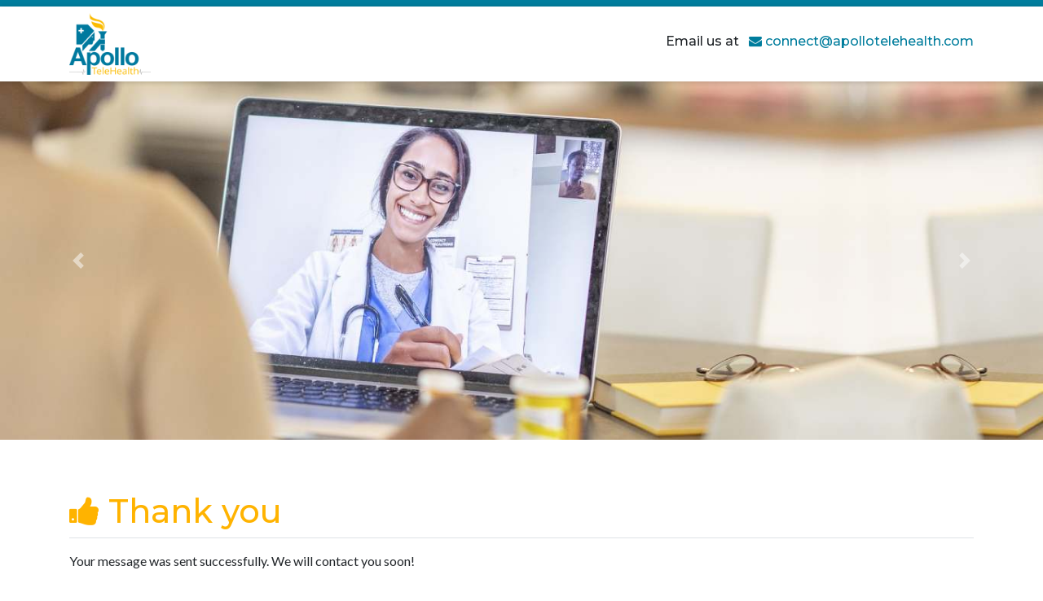

--- FILE ---
content_type: text/html; charset=UTF-8
request_url: https://www.apollotelehealth.com/doc-on-call-thank-you/
body_size: 11126
content:












<!doctype html>
<html dir="ltr" lang="en-US" prefix="og: https://ogp.me/ns#">

<head>
	<meta name="google-site-verification" content="vCKeuB4UFTDrz3XTs8cjPIuAOQtwOf3sbT-yCwHzfaM" />
	<!-- Google Tag Manager -->
	<script>
		(function(w, d, s, l, i) {
			w[l] = w[l] || [];
			w[l].push({
				'gtm.start': new Date().getTime(),
				event: 'gtm.js'
			});
			var f = d.getElementsByTagName(s)[0],
				j = d.createElement(s),
				dl = l != 'dataLayer' ? '&l=' + l : '';
			j.async = true;
			j.src =
				'https://www.googletagmanager.com/gtm.js?id=' + i + dl;
			f.parentNode.insertBefore(j, f);
		})(window, document, 'script', 'dataLayer', 'GTM-MBS83J8');
	</script>
	<!-- End Google Tag Manager -->

	<meta charset="UTF-8">
	<meta name="viewport" content="width=device-width, initial-scale=1">
	<link rel="profile" href="https://gmpg.org/xfn/11">

	<link href="https://fonts.googleapis.com/css?family=Montserrat:300,400,500,600,700&display=swap" rel="stylesheet">
	<link href="https://fonts.googleapis.com/css?family=Open+Sans:300,400,600,700,800&display=swap" rel="stylesheet">
	<link href="https://stackpath.bootstrapcdn.com/font-awesome/4.7.0/css/font-awesome.min.css" rel="stylesheet" integrity="sha384-wvfXpqpZZVQGK6TAh5PVlGOfQNHSoD2xbE+QkPxCAFlNEevoEH3Sl0sibVcOQVnN" crossorigin="anonymous">

	<script type="text/javascript">
		var templateUrl = 'https://www.apollotelehealth.com/wp-content/themes/apollo',
			wpUrl = 'https://www.apollotelehealth.com',
			homeUrl = 'https://www.apollotelehealth.com',
			env = '',
			pageTitle = 'Doc On Call Thank You';
	</script>
	
	

	<link rel="stylesheet" href="https://www.apollotelehealth.com/wp-content/themes/apollo/css/bootstrap.min.css" />
	<link rel="stylesheet" href="https://www.apollotelehealth.com/wp-content/themes/apollo/css/owl.carousel.min.css" />
	<link rel="stylesheet" href="https://www.apollotelehealth.com/wp-content/themes/apollo/css/owl.theme.default.min.css" />
	<link rel="stylesheet" href="https://www.apollotelehealth.com/wp-content/themes/apollo/css/select2.min.css" />
	<link rel="stylesheet" href="https://www.apollotelehealth.com/wp-content/themes/apollo/css/main.css" />

	<title>Doctor On Call By TeleHealth</title>

		<!-- All in One SEO 4.5.7.2 - aioseo.com -->
		<meta name="description" content="Thank you for choosing Apollo Telehealth to book your appointment with a doctor. We look forward to providing you with excellent healthcare services." />
		<meta name="robots" content="max-image-preview:large" />
		<link rel="canonical" href="https://www.apollotelehealth.com/doc-on-call-thank-you/" />
		<meta name="generator" content="All in One SEO (AIOSEO) 4.5.7.2" />
		<meta property="og:locale" content="en_US" />
		<meta property="og:site_name" content="Apollo TeleHealth – Telehealth Services in India" />
		<meta property="og:type" content="article" />
		<meta property="og:title" content="Doctor On Call By TeleHealth" />
		<meta property="og:description" content="Thank you for choosing Apollo Telehealth to book your appointment with a doctor. We look forward to providing you with excellent healthcare services." />
		<meta property="og:url" content="https://www.apollotelehealth.com/doc-on-call-thank-you/" />
		<meta property="og:image" content="https://www.apollotelehealth.com/wp-content/uploads/2019/11/cropped-Apollo_Telehealth-Logo.png" />
		<meta property="og:image:secure_url" content="https://www.apollotelehealth.com/wp-content/uploads/2019/11/cropped-Apollo_Telehealth-Logo.png" />
		<meta property="article:published_time" content="2021-05-18T14:13:55+00:00" />
		<meta property="article:modified_time" content="2023-06-14T12:52:03+00:00" />
		<meta name="twitter:card" content="summary" />
		<meta name="twitter:title" content="Doctor On Call By TeleHealth" />
		<meta name="twitter:description" content="Thank you for choosing Apollo Telehealth to book your appointment with a doctor. We look forward to providing you with excellent healthcare services." />
		<meta name="twitter:image" content="https://www.apollotelehealth.com/wp-content/uploads/2019/11/cropped-Apollo_Telehealth-Logo.png" />
		<meta name="google" content="nositelinkssearchbox" />
		<script type="application/ld+json" class="aioseo-schema">
			{"@context":"https:\/\/schema.org","@graph":[{"@type":"BreadcrumbList","@id":"https:\/\/www.apollotelehealth.com\/doc-on-call-thank-you\/#breadcrumblist","itemListElement":[{"@type":"ListItem","@id":"https:\/\/www.apollotelehealth.com\/#listItem","position":1,"name":"Home","item":"https:\/\/www.apollotelehealth.com\/","nextItem":"https:\/\/www.apollotelehealth.com\/doc-on-call-thank-you\/#listItem"},{"@type":"ListItem","@id":"https:\/\/www.apollotelehealth.com\/doc-on-call-thank-you\/#listItem","position":2,"name":"Doc On Call Thank You","previousItem":"https:\/\/www.apollotelehealth.com\/#listItem"}]},{"@type":"Organization","@id":"https:\/\/www.apollotelehealth.com\/#organization","name":"Apollo TeleHealth","url":"https:\/\/www.apollotelehealth.com\/","logo":{"@type":"ImageObject","url":"https:\/\/www.apollotelehealth.com\/wp-content\/uploads\/2019\/11\/cropped-Apollo_Telehealth-Logo.png","@id":"https:\/\/www.apollotelehealth.com\/doc-on-call-thank-you\/#organizationLogo","width":500,"height":380},"image":{"@id":"https:\/\/www.apollotelehealth.com\/#organizationLogo"}},{"@type":"WebPage","@id":"https:\/\/www.apollotelehealth.com\/doc-on-call-thank-you\/#webpage","url":"https:\/\/www.apollotelehealth.com\/doc-on-call-thank-you\/","name":"Doctor On Call By TeleHealth","description":"Thank you for choosing Apollo Telehealth to book your appointment with a doctor. We look forward to providing you with excellent healthcare services.","inLanguage":"en-US","isPartOf":{"@id":"https:\/\/www.apollotelehealth.com\/#website"},"breadcrumb":{"@id":"https:\/\/www.apollotelehealth.com\/doc-on-call-thank-you\/#breadcrumblist"},"datePublished":"2021-05-18T19:43:55+05:30","dateModified":"2023-06-14T18:22:03+05:30"},{"@type":"WebSite","@id":"https:\/\/www.apollotelehealth.com\/#website","url":"https:\/\/www.apollotelehealth.com\/","name":"Apollo TeleHealth","description":"Telehealth Services in India","inLanguage":"en-US","publisher":{"@id":"https:\/\/www.apollotelehealth.com\/#organization"}}]}
		</script>
		<!-- All in One SEO -->

<link rel='dns-prefetch' href='//s.w.org' />
<link rel="alternate" type="application/rss+xml" title="Apollo TeleHealth &raquo; Feed" href="https://www.apollotelehealth.com/feed/" />
<link rel="alternate" type="application/rss+xml" title="Apollo TeleHealth &raquo; Comments Feed" href="https://www.apollotelehealth.com/comments/feed/" />
		<script type="text/javascript">
			window._wpemojiSettings = {"baseUrl":"https:\/\/s.w.org\/images\/core\/emoji\/13.0.1\/72x72\/","ext":".png","svgUrl":"https:\/\/s.w.org\/images\/core\/emoji\/13.0.1\/svg\/","svgExt":".svg","source":{"concatemoji":"https:\/\/www.apollotelehealth.com\/wp-includes\/js\/wp-emoji-release.min.js?ver=5.7.14"}};
			!function(e,a,t){var n,r,o,i=a.createElement("canvas"),p=i.getContext&&i.getContext("2d");function s(e,t){var a=String.fromCharCode;p.clearRect(0,0,i.width,i.height),p.fillText(a.apply(this,e),0,0);e=i.toDataURL();return p.clearRect(0,0,i.width,i.height),p.fillText(a.apply(this,t),0,0),e===i.toDataURL()}function c(e){var t=a.createElement("script");t.src=e,t.defer=t.type="text/javascript",a.getElementsByTagName("head")[0].appendChild(t)}for(o=Array("flag","emoji"),t.supports={everything:!0,everythingExceptFlag:!0},r=0;r<o.length;r++)t.supports[o[r]]=function(e){if(!p||!p.fillText)return!1;switch(p.textBaseline="top",p.font="600 32px Arial",e){case"flag":return s([127987,65039,8205,9895,65039],[127987,65039,8203,9895,65039])?!1:!s([55356,56826,55356,56819],[55356,56826,8203,55356,56819])&&!s([55356,57332,56128,56423,56128,56418,56128,56421,56128,56430,56128,56423,56128,56447],[55356,57332,8203,56128,56423,8203,56128,56418,8203,56128,56421,8203,56128,56430,8203,56128,56423,8203,56128,56447]);case"emoji":return!s([55357,56424,8205,55356,57212],[55357,56424,8203,55356,57212])}return!1}(o[r]),t.supports.everything=t.supports.everything&&t.supports[o[r]],"flag"!==o[r]&&(t.supports.everythingExceptFlag=t.supports.everythingExceptFlag&&t.supports[o[r]]);t.supports.everythingExceptFlag=t.supports.everythingExceptFlag&&!t.supports.flag,t.DOMReady=!1,t.readyCallback=function(){t.DOMReady=!0},t.supports.everything||(n=function(){t.readyCallback()},a.addEventListener?(a.addEventListener("DOMContentLoaded",n,!1),e.addEventListener("load",n,!1)):(e.attachEvent("onload",n),a.attachEvent("onreadystatechange",function(){"complete"===a.readyState&&t.readyCallback()})),(n=t.source||{}).concatemoji?c(n.concatemoji):n.wpemoji&&n.twemoji&&(c(n.twemoji),c(n.wpemoji)))}(window,document,window._wpemojiSettings);
		</script>
		<style type="text/css">
img.wp-smiley,
img.emoji {
	display: inline !important;
	border: none !important;
	box-shadow: none !important;
	height: 1em !important;
	width: 1em !important;
	margin: 0 .07em !important;
	vertical-align: -0.1em !important;
	background: none !important;
	padding: 0 !important;
}
</style>
	<link rel='stylesheet' id='wp-block-library-css'  href='https://www.apollotelehealth.com/wp-includes/css/dist/block-library/style.min.css?ver=5.7.14' type='text/css' media='all' />
<link rel='stylesheet' id='contact-form-7-css'  href='https://www.apollotelehealth.com/wp-content/plugins/contact-form-7/includes/css/styles.css?ver=5.4.1' type='text/css' media='all' />
<link rel='stylesheet' id='wpcf7-redirect-script-frontend-css'  href='https://www.apollotelehealth.com/wp-content/plugins/wpcf7-redirect/build/css/wpcf7-redirect-frontend.min.css?ver=1.1' type='text/css' media='all' />
<link rel='stylesheet' id='apollo-style-css'  href='https://www.apollotelehealth.com/wp-content/themes/apollo/style.css?ver=5.7.14' type='text/css' media='all' />
<link rel='stylesheet' id='heateor_sss_frontend_css-css'  href='https://www.apollotelehealth.com/wp-content/plugins/sassy-social-share/public/css/sassy-social-share-public.css?ver=3.3.64' type='text/css' media='all' />
<style id='heateor_sss_frontend_css-inline-css' type='text/css'>
.heateor_sss_button_instagram span.heateor_sss_svg,a.heateor_sss_instagram span.heateor_sss_svg{background:radial-gradient(circle at 30% 107%,#fdf497 0,#fdf497 5%,#fd5949 45%,#d6249f 60%,#285aeb 90%)}.heateor_sss_horizontal_sharing .heateor_sss_svg,.heateor_sss_standard_follow_icons_container .heateor_sss_svg{color:#fff;border-width:0px;border-style:solid;border-color:transparent}.heateor_sss_horizontal_sharing .heateorSssTCBackground{color:#666}.heateor_sss_horizontal_sharing span.heateor_sss_svg:hover,.heateor_sss_standard_follow_icons_container span.heateor_sss_svg:hover{border-color:transparent;}.heateor_sss_vertical_sharing span.heateor_sss_svg,.heateor_sss_floating_follow_icons_container span.heateor_sss_svg{color:#fff;border-width:0px;border-style:solid;border-color:transparent;}.heateor_sss_vertical_sharing .heateorSssTCBackground{color:#666;}.heateor_sss_vertical_sharing span.heateor_sss_svg:hover,.heateor_sss_floating_follow_icons_container span.heateor_sss_svg:hover{border-color:transparent;}@media screen and (max-width:783px) {.heateor_sss_vertical_sharing{display:none!important}}
</style>
<script type='text/javascript' src='https://www.apollotelehealth.com/wp-includes/js/jquery/jquery.min.js?ver=3.5.1' id='jquery-core-js'></script>
<script type='text/javascript' src='https://www.apollotelehealth.com/wp-includes/js/jquery/jquery-migrate.min.js?ver=3.3.2' id='jquery-migrate-js'></script>
<link rel="https://api.w.org/" href="https://www.apollotelehealth.com/wp-json/" /><link rel="alternate" type="application/json" href="https://www.apollotelehealth.com/wp-json/wp/v2/pages/2143" /><link rel="EditURI" type="application/rsd+xml" title="RSD" href="https://www.apollotelehealth.com/xmlrpc.php?rsd" />
<link rel="wlwmanifest" type="application/wlwmanifest+xml" href="https://www.apollotelehealth.com/wp-includes/wlwmanifest.xml" /> 
<meta name="generator" content="WordPress 5.7.14" />
<link rel='shortlink' href='https://www.apollotelehealth.com/?p=2143' />
<link rel="alternate" type="application/json+oembed" href="https://www.apollotelehealth.com/wp-json/oembed/1.0/embed?url=https%3A%2F%2Fwww.apollotelehealth.com%2Fdoc-on-call-thank-you%2F" />
<link rel="alternate" type="text/xml+oembed" href="https://www.apollotelehealth.com/wp-json/oembed/1.0/embed?url=https%3A%2F%2Fwww.apollotelehealth.com%2Fdoc-on-call-thank-you%2F&#038;format=xml" />
		<style type="text/css">
					.site-title,
			.site-description {
				position: absolute;
				clip: rect(1px, 1px, 1px, 1px);
			}
				</style>
		<link rel="icon" href="https://www.apollotelehealth.com/wp-content/uploads/2020/07/Favicon-Apollo-TeleHealth.png" sizes="32x32" />
<link rel="icon" href="https://www.apollotelehealth.com/wp-content/uploads/2020/07/Favicon-Apollo-TeleHealth.png" sizes="192x192" />
<link rel="apple-touch-icon" href="https://www.apollotelehealth.com/wp-content/uploads/2020/07/Favicon-Apollo-TeleHealth.png" />
<meta name="msapplication-TileImage" content="https://www.apollotelehealth.com/wp-content/uploads/2020/07/Favicon-Apollo-TeleHealth.png" />
		<style type="text/css" id="wp-custom-css">
			.page-id-18 div#comments {
    display: none;
}
.page-id-18 .owl-nav {
    display: none;
}
.page-id-18 #owl-demo .item img{
    display: block;
    width: 100%!important;
    height: auto;
}
img, a img { border: 0; }
#badge1
{
position: fixed;
z-index: 999;
text-align: center;
right: 20px;
bottom: 20px;
}
#badge1 img{
	width:60%;
}
div#exampleModalCenter {
    background-color: #4c4c4cdb;
}
.modal-dialog{
    top: 25%;
}
#exampleModalCenter .modal-dialog{
    top: 5%;
}
.modal-header .close {
    color: #6c757d;
    top: -12px;
    right: 0px;
}
.modal-header {
    border-bottom: none;
}
.modal-footer {
    border-top: none;
}
.modal-title {
    margin-left: 35%;
    font-size: 20px;
}
select {
    background: #f0f3fb00;
    border: none;
    border-radius: 4px;
    width: 90%;
    padding: 0px 8px 8px 0px;
    font-size: 16px;
    color: #3F3F3F;
    -webkit-appearance: none;
    -moz-appearance: none;
    -ms-appearance: none;
    -o-appearance: none;
    appearance: none;
}

.select-wrapper {
	position: relative;	
}

.select-wrapper:after {
    font-family: "Font Awesome 5 Free";
	font-weight: 900;
    content: '\f107';
    font-size: 28px;
    position: absolute;
    top: -9px;
    right: 20px;
    color: #434B67;
    pointer-events: none;
}

select::-ms-expand {
  display: none;
}
legend {
    display: block;
    width: fit-content;
    max-width: 100%;
    padding: 0;
    font-size: 20px;
    line-height: inherit;
    color: inherit;
    white-space: normal;
    border: none;
}
#exampleModalCenter legend {
	font-size: 12px;
}
#exampleModalCenter select {
	font-size: 14px;
	font-weight:700;
}
fieldset {
    min-width: 0;
    padding-left: 20px;
    margin: 0;
    border: 1px solid grey;
    border-radius: 10px;
}
.spacer {
    margin-top: 5%;
}
a.mailcl {
    color: #dc4d5b;
}
.fweight {
    font-weight: 500;
}
.page-id-18 .section-title {
    font-size: 1.43rem;
    line-height: 1.3;
    font-weight: bold;
    color: #555555;
    padding-bottom: 0px;
    border-bottom: none;
    margin-bottom: 16px;
}
.mediactwrapper {
    background-color: #fafafa;
    padding: 20px;
    border: 2px solid #eaeaea;
    border-radius: 5px;
}
.netitle {
    font-weight: 600;
	  margin-bottom: 8px;
}
.dtcl {
    font-size: 12px;
    border: 1px solid #07cf07;
    border-radius: 10px;
    padding: 2px 5px 2px 5px;
    color: #07cf07;
}
.neimage {
    width: 100%;
    margin: 20px 0px 20px 0px;
}
.page-id-18 .btn-primary {
    color: white;
    background-color: linear-gradient(102deg,#eb758b 6%,#5e89e0 50%,#24adbf 93%);
    border-color: grey;
    border-radius: 20px;
    font-size: small;
}
.page-id-18 .btn-primary {
	background-image: linear-gradient(100deg, #eb758b 6%, #5e89e0 51%, #24adbf 94%);
    color: #ffffff;
    border: 1px solid transparent;
    outline: 0;
    box-shadow: none;
}
.page-id-18 .spacer {
    margin-top: 2%;
}
.n2-ss-widget.n2-ss-widget-display-desktop.n2-ss-widget-display-tablet.n2-ss-widget-display-mobile.n2-flex.n2-ss-control-bullet.n2-ss-control-bullet-horizontal {
    bottom: -19px!important;
}
.page-id-624 header.entry-header {
    display: none;
}
.colorcl {
    color: #529fd1;
}
.page-id-22 .select-wrapper {
    border: 1px solid #888888;
    border-radius: 50px;
    padding: 8px 14px 0px 14px;
}
.page-id-22 .select-wrapper::after {
    padding-top: 8px;
}
.page-id-22 .inlinecl{
	display:inline-block;
}
.page-id-22 .site-footer {
    margin-top: 1%;
}
.page-id-22 select {
	font-size:14px;
	width:100%;
}
.page-id-22 .jobheadingsection {
    border: 1px solid #888888;
    border-radius: 50px;
    padding: 8px 14px 8px 14px;
}
.page-id-22 .fhsize{
	font-size:20px;
}
.page-id-22 .countercl {
    background-color: #45adc6;
    padding: 2px 10px 2px 10px;
    font-size: 12px;
    color: white;
    font-weight: 800;
    border-radius: 8px;
}
.page-id-22 .page-nav-wrapper {
	position: relative;
}
.page-id-22 button#apply-button {
    border-radius: 1.31rem;
    border: 1px solid #939597;
    text-transform: uppercase;
    font-size: 14px;
    font-weight: 600;
    line-height: normal;
    color: #939597;
    padding: 10px 6px 10px 6px;
    position: relative;
    z-index: 99;
    width: 80%;
}
.page-id-22 .select-wrapper:after {
    padding-top: 8px;
}
.select-wrapper:after {
    font-family: FontAwesome;
    content: '\f107';
    font-size: 28px;
    position: absolute;
    top: -9px;
    right: 20px;
    color: #434B67;
    pointer-events: none;
}
.datanot {
    font-size: 30px;
    margin-top: 8%;
}
.otherjob {
    margin-top: 10%;
}
.page-id-713 .page-nav-wrapper {
	position: relative;
}

.page-template.active-menu #collapsibleNavbar, .page.active-menu  #collapsibleNavbar{
	display:block !important;
}

.header-container .menu-item .sub-menu{
/* 	display:none; */
	visibility:hidden;
	position: absolute;
	list-style-type: none;
	background: white;
	padding: 20px;
	margin-top: 10px;
	border: 0.5px solid #eee;
	transition: all 0.3s;
}

.header-container .sub-menu .menu-item a{
	color:#535353 !important;
	border:none !important;
}

.header-container .sub-menu .menu-item:hover a{
	color:#fbbb02 !important;
}

.header-container .menu-item:hover .sub-menu{
/* 	display:block; */
	visibility:visible;
	transition: all 0.3s;
}

#details{
	font-size:14px !important;
}

body{
	overflow:hidden;
}

#details p{
	font-size:14px !important;
	font-weight: 600;
}

div.wpcf7-mail-sent-ng, div.wpcf7-aborted {
    border: 2px solid #28a745!important;
}
input#resumeid::before {
    content: 'Choose a file';
    color: #6c757d;
    display: inline-block;
    border: 1px solid #999;
    border-radius: 21px;
    padding: 5px 8px;
    outline: none;
    white-space: nowrap;
    cursor: pointer;
    text-shadow: 1px 1px #fff;
    font-weight: 700;
    font-size: 10pt;
    float: right;
}
input#resumeid {
    padding-top: 8px!important;
    color: black;
}
input#resumeid::-webkit-file-upload-button {
    visibility: hidden;
	width:0%!important;
}
span.wpcf7-form-control-wrap.SelectDepartment::after {
    content: '>';
    font: 17px "Consolas", monospace;
    color: #333;
    -webkit-transform: rotate(90deg);
    -moz-transform: rotate(90deg);
    -ms-transform: rotate(90deg);
    transform: rotate(90deg);
    right: -285px;
    top: 15px;
    padding: 0 0 2px;
    position: absolute;
    pointer-events: none;
}
/*career form*/
div.wpcf7-mail-sent-ng, div.wpcf7-aborted {
    border: 2px solid #28a745!important;
}
input#resumeid::before {
    content: 'Choose a file';
    color: #6c757d;
    display: inline-block;
    border: 1px solid #999;
    border-radius: 21px;
    padding: 5px 8px;
    outline: none;
    white-space: nowrap;
    cursor: pointer;
    text-shadow: 1px 1px #fff;
    font-weight: 700;
    font-size: 10pt;
    float: right;
}
input#resumeid {
    padding-top: 8px!important;
    color: black;
}
input#resumeid::-webkit-file-upload-button {
    visibility: hidden;
	width:0%!important;
}
span.wpcf7-form-control-wrap.SelectDepartment::after {
    content: '>';
    font: 17px "Consolas", monospace;
    color: #333;
    -webkit-transform: rotate(90deg);
    -moz-transform: rotate(90deg);
    -ms-transform: rotate(90deg);
    transform: rotate(90deg);
    right: -285px;
    top: 15px;
    padding: 0 0 2px;
    position: absolute;
    pointer-events: none;
}
/*end career form*/

#about-telehealth .mediactwrapper {
    border-radius: 8px;
    -moz-box-shadow: 0 8px 25px 0 rgba(221,222,222,.35);
    -webkit-box-shadow: 0 8px 25px 0 rgba(221,222,222,.35);
    box-shadow: 0 8px 25px 0 rgba(221,222,222,.35);
    background-color: #fff;
    padding: 24px;
    border: 0;
    margin-bottom: 20px;
}

#about-telehealth{
	margin-top:20px;
}

.page-id-682 .blog-listing{
	padding-top:0px;
}

.page-id-682 header.entry-header{
	display:none;
}

.page-id-682 header.page-tile-heading{
	display:block;
}
/*career form*/
div.wpcf7-mail-sent-ng, div.wpcf7-aborted {
    border: 2px solid #28a745!important;
}
input#resumeid::before {
    content: 'Choose a file';
    color: #6c757d;
    display: inline-block;
    border: 1px solid #999;
    border-radius: 21px;
    padding: 5px 8px;
    outline: none;
    white-space: nowrap;
    cursor: pointer;
    text-shadow: 1px 1px #fff;
    font-weight: 700;
    font-size: 10pt;
    float: right;
}
input#resumeid {
    padding-top: 8px!important;
    color: black;
}
input#resumeid::-webkit-file-upload-button {
    visibility: hidden;
	width:0%!important;
}
span.wpcf7-form-control-wrap.SelectDepartment::after {
    content: '>';
    font: 17px "Consolas", monospace;
    color: #333;
    -webkit-transform: rotate(90deg);
    -moz-transform: rotate(90deg);
    -ms-transform: rotate(90deg);
    transform: rotate(90deg);
    right: -285px;
    top: 15px;
    padding: 0 0 2px;
    position: absolute;
    pointer-events: none;
}
/*end career form*/

#badge1{
	display:none!important
}

@media only screen and (min-width: 580px) {
	.page-id-682 .page-header{
		margin-left:-108px;
		margin-right:-108px;
	}
}

.page-id-682 .page-header{
	margin-bottom:5rem;
}
.wp-block-button__link{
	font-size: 16px;
	display: block;
}
.wp-block-button{
	width: 100%;
}		</style>
		
	<meta name="google-site-verification" content="mgs4WXzI6StXObwIIiIGQICO7ENjjJSU3Fv-Gp1o4JQ" />


	<script type="application/ld+json">
		{
			"@context": "http://schema.org",
			"@type": "organization",
			"name": "Apollo Telehealth",
			"alternateName": "Apollo",
			"@id": "Organization",
			"description": "Apollo TeleHealth provides the best telehealth services in India. Apollo TeleHealth specializes in integrated healthcare delivery to provide telehealth & emergency services.",
			"url": "https://www.apollotelehealth.com/",
			"logo": "https://www.apollotelehealth.com/wp-content/themes/apollo/images/Apollo_Telehealth.png",
			"email": "nodalofficer@apollotelehealth.com",
			"sameAs": ["https://business.facebook.com/apollotelehealthservices/?business_id=849493315091052",
				"https://instagram.com/ovum.hospitals?igshid=1dpdhc82li8ph/",
				"https://twitter.com/Health_Remote",
				"https://www.linkedin.com/company/apollo-telehealth-services",
				"https://www.youtube.com/channel/UCocK7lOyAoXL7a2y2-sYQTw"
			],
			"address": [{
				"@type": "PostalAddress",
				"streetAddress": "Rd Number 72, opp. Bharatiya Vidya Bhavan School, Jubilee Hills,",
				"addressLocality": "Hyderabad",
				"addressRegion": "Telangana",
				"postalCode": "500033"
			}]
		}
	</script>
	
	    <script type='application/ld+json'>
    {
        "@context": "http://www.schema.org",
        "@type": "Hospital",
        "name": "Apollo Telehealth",
        "url": "https://www.apollotelehealth.com/",
        "logo": "https://www.apollotelehealth.com/wp-content/themes/apollo/images/Apollo_Telehealth.png",
        "priceRange": "$",
        "image": "https://www.apollotelehealth.com/wp-content/themes/apollo/images/Apollo_Telehealth.png",
        "description": "Get access to the best healthcare services from anywhere in the world. Avail the benefits of telehealth and telemedicine, teleconsultation with our specialized remote healthcare services.",
        "address": {
            "@type": "PostalAddress",
            "streetAddress": "Krishe Sapphire Building, 9th Floor, MSR Block, Survey No. 88, HI-Tech City Main Road, Madhapur",
            "addressLocality": "Hyderabad",
            "addressRegion": "Telangana",
            "postalCode": "500081",
            "addressCountry": "India"
        },
        "geo": {
            "@type": "GeoCoordinates",
            "latitude": "17.448230",
            "longitude": "78.383810"
        },
        "hasMap": "https://www.google.com/maps/uv?pb=!1s0x3bcb93deb677a025%3A0x4005ebc0d85c8eb5!3m1!7e115!4shttps%3A%2F%2Flh5.googleusercontent.com%2Fp%2FAF1QipN9QJUVMowl5WKhUzKxrC_Mx16ih8TUL7EatMlC%3Dw213-h160-k-no!5sapollotelehealth%20-%20Google%20Search!15sCgIgAQ&imagekey=!1e10!2sAF1QipN9QJUVMowl5WKhUzKxrC_Mx16ih8TUL7EatMlC&hl=en&sa=X&ved=2ahUKEwio9sCfu9v2AhUb7XMBHXJaDp0Qoip6BAgpEAM",
        "openingHours": "Mo 01:00-23:30 Tu 01:00-23:30 We 01:00-23:30 Th 01:00-23:30 Fr 01:00-23:30 Sa 01:00-23:30 Su 01:00-23:30",
        "telephone": "914023606868"
    }
</script>



</head>

<body class="page-template page-template-page-doc-on-call-thankyou page-template-page-doc-on-call-thankyou-php page page-id-2143 wp-custom-logo page-doc-on-call-thank-you no-sidebar">
	<!-- Google Tag Manager (noscript) -->
	<noscript><iframe src="https://www.googletagmanager.com/ns.html?id=GTM-MBS83J8" height="0" width="0" style="display:none;visibility:hidden"></iframe></noscript>
	<!-- End Google Tag Manager (noscript) -->
	<!--Popup form-->
	<div id="badge1" data-toggle="modal" data-target="#exampleModalCenter"><img title="WordPress Specialist" src="https://www.apollotelehealth.com/wp-content/uploads/2020/04/floatingimg.png" alt="MailChimp Consulting and Training" />
		<p style="font-size:13px;">Teleclinic Locator</p>
	</div>
	<!-- Modal -->
<div class="modal fade" id="exampleModalCenter" tabindex="-1" role="dialog" aria-labelledby="exampleModalCenterTitle" aria-hidden="true">
  <div class="modal-dialog modal-dialog-centered modal-lg" role="document">
    <div class="modal-content">
      <div class="modal-header">
          <h5 class="modal-title" id="exampleModalCenterTitle">CLINIC INFORMATION</h5>
			<button type="button" class="close" data-dismiss="modal" aria-label="Close">
			  <span aria-hidden="true">&times;</span>
			</button>
      </div>
    <div class="modal-body">
			<form action="/action_page.php">
				<div class="row">
					<div class="col-md-4">
						<fieldset>
							<legend>Select Country</legend>
								<div class="select-wrapper">
									<select name="country" id="searchInput" onchange="fetchResults()">
										<option value="">Select Country</option>
																																						<option value='India'>India</option>
																																		<!-- <option value="option-1">INDIA</option> -->
										<!-- <option value="option-2">USA</option>
										<option value="option-3">CHINA</option> -->
									</select>
									<i class="fa fa-angle-down dropdown-icon"></i>
								</div><!-- end .select-wrapper -->
						</fieldset>
					</div>
						
					<div class="col-md-4">
						<fieldset>
						<legend>Select State</legend>
							<div class="select-wrapper">
								<select name="state" id="datafetch" onchange="fetchState()">
								    <option value="">Select State</option>
									<!-- <option value="option-1">MAHARASHTRA</option>
									<option value="option-2">ALABAMA</option>
									<option value="option-3">SHANGHAI	</option> -->
								</select>
								<i class="fa fa-angle-down dropdown-icon"></i>
							</div><!-- end .select-wrapper -->
						</fieldset>
					</div>
						
					<div class="col-md-4">
					<fieldset>
						<legend>Select City</legend>
							<div class="select-wrapper">
								<select id="datafetchcity" onchange="fetchDetails()">
								 <option value="">Select City</option>
								</select>
								<i class="fa fa-angle-down dropdown-icon"></i>
							</div><!-- end .select-wrapper -->
						</fieldset>
					</div>
				</div>
		   </form>
	    <div class="spacer"></div>
			<div class="row" id="details">
			<!-- <div class="col-md-6">
				<div class="col-md-12">
					<label>Contact Person</label>
					<p>
						Mr. Sekhar Ch.Mallick
					</p>
				</div>
				
				<div class="col-md-12">
					<label>Address</label>
					<p>
						Tarakeswar High School Building (East), Room No-43 Tarakeswar School Road (East), Near Tarakeswar Railway Station & Temple, Hooghly, Tarakeswar - 712410.
					</p>
				</div>
				
				<div class="col-md-12">
					<label>Contact Number</label>
					<p>
						09475064408 / 03212-277837
					</p>
				</div>
				
				<div class="col-md-12">
					<label>Mobile Number</label>
					<p>
						09475064408 / 03212-277837
					</p>
				</div>
				
				<div class="col-md-12">
					<label>Email</label>
					<p>
						tarakeswartelemedicine@gmail.com
					</p>
				</div>
			</div>-->
		</div>
<!-- 	<div class="col-md-6" id="mapcl">
			<iframe width="100%" height="300" frameborder="0" src="https://maps.google.com/maps?f=q&source=s_q&hl=en&geocode=&q=' . str_replace(",", "", str_replace(" ", "+", $address)) . '&z=14&output=embed"></iframe>
			</div>	 -->
     </div>
    </div>
  </div>
</div>
	<!--End Popup form-->
	<div id="page" class="site">
		<div class="header-container">

			<nav class="navbar container main-navbar navbar-expand-lg navbar-white">
				<!-- Brand -->
				<a class="navbar-brand" href="https://www.apollotelehealth.com">
					<img src="https://www.apollotelehealth.com/wp-content/themes/apollo/images/Apollo_Telehealth.png" class="custom-logo" alt="Apollo TeleHealth">
				</a>

				<!-- Toggler/collapsibe Button -->
				<button id="collapsible-navbar-button" class="navbar-toggler" type="button" data-toggle="collapse" data-target="#collapsibleNavbar">
					<div class="bar1"></div>
					<div class="bar2"></div>
					<div class="bar3"></div>
				</button>

				<!-- Navbar links -->
				<div class="collapse navbar-collapse" id="collapsibleNavbar">
					<ul id="primary-menu" class="navbar-nav main-menu"><li id="menu-item-31" class="menu-item menu-item-type-post_type menu-item-object-page menu-item-home menu-item-31"><a href="https://www.apollotelehealth.com/">Home</a></li>
<li id="menu-item-27" class="menu-item menu-item-type-post_type menu-item-object-page menu-item-has-children menu-item-27"><a href="https://www.apollotelehealth.com/about-us/">About Us</a>
<ul class="sub-menu">
	<li id="menu-item-2502" class="menu-item menu-item-type-post_type menu-item-object-page menu-item-2502"><a href="https://www.apollotelehealth.com/our-leadership/">Our Leadership</a></li>
</ul>
</li>
<li id="menu-item-1869" class="menu-item menu-item-type-custom menu-item-object-custom menu-item-has-children menu-item-1869"><a href="#">Services</a>
<ul class="sub-menu">
	<li id="menu-item-1372" class="mobile-menu menu-item menu-item-type-post_type menu-item-object-page menu-item-has-children menu-item-1372"><a href="https://www.apollotelehealth.com/telehealth-services/">Tele-Health Services</a>
	<ul class="sub-menu">
		<li id="menu-item-1887" class="menu-item menu-item-type-post_type menu-item-object-page menu-item-1887"><a href="https://www.apollotelehealth.com/telehealth-services/tele-clinics/">Tele-Clinics Services</a></li>
		<li id="menu-item-1886" class="menu-item menu-item-type-post_type menu-item-object-page menu-item-1886"><a href="https://www.apollotelehealth.com/telehealth-services/tele-radiology/">Tele Radiology Services</a></li>
		<li id="menu-item-1884" class="menu-item menu-item-type-post_type menu-item-object-page menu-item-1884"><a href="https://www.apollotelehealth.com/telehealth-services/tele-cardiology/">Tele Cardiology Services</a></li>
		<li id="menu-item-1888" class="menu-item menu-item-type-post_type menu-item-object-page menu-item-1888"><a href="https://www.apollotelehealth.com/telehealth-services/tele-emergency/">Tele &#8211; Emergency</a></li>
		<li id="menu-item-1881" class="menu-item menu-item-type-post_type menu-item-object-page menu-item-1881"><a href="https://www.apollotelehealth.com/telehealth-services/condition-management/">Condition management Program</a></li>
		<li id="menu-item-1880" class="menu-item menu-item-type-post_type menu-item-object-page menu-item-1880"><a href="https://www.apollotelehealth.com/telehealth-services/chronic-disease-management/">Chronic Disease Management Programs &#038; Services</a></li>
		<li id="menu-item-1889" class="menu-item menu-item-type-post_type menu-item-object-page menu-item-1889"><a href="https://www.apollotelehealth.com/telehealth-services/tele-icu-services/">eICU services</a></li>
		<li id="menu-item-1885" class="menu-item menu-item-type-post_type menu-item-object-page menu-item-1885"><a href="https://www.apollotelehealth.com/telehealth-services/tele-ophthalmology/">Tele Ophthalmology Services</a></li>
		<li id="menu-item-1916" class="menu-item menu-item-type-post_type menu-item-object-page menu-item-1916"><a href="https://www.apollotelehealth.com/telehealth-services/tele-audiology/">Tele Audiology</a></li>
		<li id="menu-item-1883" class="menu-item menu-item-type-post_type menu-item-object-page menu-item-1883"><a href="https://www.apollotelehealth.com/telehealth-services/ncd-screening-program/">NCD Screening Program</a></li>
		<li id="menu-item-1882" class="menu-item menu-item-type-post_type menu-item-object-page menu-item-1882"><a href="https://www.apollotelehealth.com/telehealth-services/smart-health-kiosks/">Multi vital Health Kiosks</a></li>
		<li id="menu-item-1915" class="menu-item menu-item-type-post_type menu-item-object-page menu-item-1915"><a href="https://www.apollotelehealth.com/telehealth-services/telehomecare/">Tele Homecare (Apollo Homecare)</a></li>
		<li id="menu-item-1914" class="menu-item menu-item-type-post_type menu-item-object-page menu-item-1914"><a href="https://www.apollotelehealth.com/telehealth-services/teleeducation/">Tele Education</a></li>
		<li id="menu-item-3414" class="menu-item menu-item-type-post_type menu-item-object-page menu-item-3414"><a href="https://www.apollotelehealth.com/telemedicine-online-consultation-and-services-in-india/">Telemedicine Online Consultation</a></li>
		<li id="menu-item-3415" class="menu-item menu-item-type-post_type menu-item-object-page menu-item-3415"><a href="https://www.apollotelehealth.com/remote-healthcare-patient-monitoring-program/">Remote Healthcare</a></li>
	</ul>
</li>
	<li id="menu-item-1014" class="mobile-menu menu-item menu-item-type-post_type menu-item-object-page menu-item-has-children menu-item-1014"><a href="https://www.apollotelehealth.com/employee-wellness-partner/">Employee Wellness Partner</a>
	<ul class="sub-menu">
		<li id="menu-item-1893" class="menu-item menu-item-type-post_type menu-item-object-page menu-item-1893"><a href="https://www.apollotelehealth.com/employee-wellness-partner/healthy-motherhood-program/">Healthy Motherhood Program</a></li>
		<li id="menu-item-1890" class="menu-item menu-item-type-post_type menu-item-object-page menu-item-1890"><a href="https://www.apollotelehealth.com/employee-wellness-partner/condition-management-program/">Condition Management Program</a></li>
		<li id="menu-item-1891" class="menu-item menu-item-type-post_type menu-item-object-page menu-item-1891"><a href="https://www.apollotelehealth.com/employee-wellness-partner/diet-counselling/">Diet Counselling</a></li>
		<li id="menu-item-1895" class="menu-item menu-item-type-post_type menu-item-object-page menu-item-1895"><a href="https://www.apollotelehealth.com/employee-wellness-partner/psychology-counselling/">Psychiatry Counselling</a></li>
		<li id="menu-item-1892" class="menu-item menu-item-type-post_type menu-item-object-page menu-item-1892"><a href="https://www.apollotelehealth.com/employee-wellness-partner/doctor-on-call/">Doc-On-Call</a></li>
		<li id="menu-item-1894" class="menu-item menu-item-type-post_type menu-item-object-page menu-item-1894"><a href="https://www.apollotelehealth.com/employee-wellness-partner/post-natal-care/">Post-Natal Care</a></li>
	</ul>
</li>
	<li id="menu-item-1016" class="mobile-menu menu-item menu-item-type-post_type menu-item-object-page menu-item-has-children menu-item-1016"><a href="https://www.apollotelehealth.com/public-private-partnerships/">Public Private Partnerships</a>
	<ul class="sub-menu">
		<li id="menu-item-1898" class="menu-item menu-item-type-post_type menu-item-object-page menu-item-1898"><a href="https://www.apollotelehealth.com/public-private-partnerships/euphc/">eUPHC</a></li>
		<li id="menu-item-1933" class="menu-item menu-item-type-post_type menu-item-object-page menu-item-1933"><a href="https://www.apollotelehealth.com/public-private-partnerships/e-eye-kendram/">e-Eye Kendram</a></li>
		<li id="menu-item-1934" class="menu-item menu-item-type-post_type menu-item-object-page menu-item-1934"><a href="https://www.apollotelehealth.com/public-private-partnerships/himachal-pardesh/">Himachal Pardesh</a></li>
		<li id="menu-item-1896" class="menu-item menu-item-type-post_type menu-item-object-page menu-item-1896"><a href="https://www.apollotelehealth.com/public-private-partnerships/common-service-centre/">Common Service Centers</a></li>
		<li id="menu-item-1899" class="menu-item menu-item-type-post_type menu-item-object-page menu-item-1899"><a href="https://www.apollotelehealth.com/public-private-partnerships/jharkhand-digital-dispensary/">Jharkhand Digital Dispensary</a></li>
		<li id="menu-item-1900" class="menu-item menu-item-type-post_type menu-item-object-page menu-item-1900"><a href="https://www.apollotelehealth.com/public-private-partnerships/up-tele-medicine-centers/">UP Tele Medicine Centers</a></li>
		<li id="menu-item-1901" class="menu-item menu-item-type-post_type menu-item-object-page menu-item-1901"><a href="https://www.apollotelehealth.com/public-private-partnerships/up-tele-radiology-centers/">UP Tele Radiology Centers</a></li>
		<li id="menu-item-1897" class="menu-item menu-item-type-post_type menu-item-object-page menu-item-1897"><a href="https://www.apollotelehealth.com/public-private-partnerships/smart-city-bhopal/">Smart City Bhopal</a></li>
	</ul>
</li>
	<li id="menu-item-1694" class="menu-item menu-item-type-post_type menu-item-object-page menu-item-1694"><a href="https://www.apollotelehealth.com/tele-covid-management/">Tele-COVID Management</a></li>
</ul>
</li>
<li id="menu-item-152" class="menu-item menu-item-type-custom menu-item-object-custom menu-item-152"><a target="_blank" rel="noopener" href="https://www.atnf.org/">CSR</a></li>
<li id="menu-item-33" class="menu-item menu-item-type-post_type menu-item-object-page menu-item-33"><a href="https://www.apollotelehealth.com/media-center/">Media Center</a></li>
<li id="menu-item-32" class="menu-item menu-item-type-post_type menu-item-object-page menu-item-32"><a href="https://www.apollotelehealth.com/international-alliances/">International Alliances</a></li>
<li id="menu-item-1391" class="menu-item menu-item-type-custom menu-item-object-custom menu-item-1391"><a target="_blank" rel="noopener" href="https://rise.hng.co.in/mrf/careers">Careers</a></li>
<li id="menu-item-641" class="menu-item menu-item-type-post_type menu-item-object-page menu-item-641"><a href="https://www.apollotelehealth.com/blog/">Blog</a></li>
<li id="menu-item-29" class="menu-item menu-item-type-post_type menu-item-object-page menu-item-29"><a href="https://www.apollotelehealth.com/contact-us/">Contact Us</a></li>
</ul>				</div>

			</nav>

		</div>
		<div id="content" class="site-content">
<head>
  <link href="https://www.apollotelehealth.com/wp-content/themes/apollo/css/bootstrap.min.css" rel="stylesheet">
  <link href="https://stackpath.bootstrapcdn.com/font-awesome/4.7.0/css/font-awesome.min.css" rel="stylesheet">
  <link href="https://fonts.googleapis.com/css?family=Lato&display=swap" rel="stylesheet">
  <link href="https://www.apollotelehealth.com/wp-content/themes/apollo/css/doc-on-call.css" rel="stylesheet">
  <script type="text/javascript" src="https://www.apollotelehealth.com/wp-content/themes/apollo/js/bootstrap.min.js"></script>
</head>

<body>
  <div id="primary" class="content-area">
    <main id="main" class="site-main">
      <div class="wrapper">
        <!-- Navigation -->

        <div class="top-area">
          <section class="container text-white py-1">

          </section>
        </div>
        <header class="header">

          <section class="container py-1">

            <div class=" d-flex justify-content-between align-items-center">
              <a href="https://www.apollotelehealth.com" class="logo py-1"><img src="https://www.apollotelehealth.com/wp-content/themes/apollo/images/Apollo_Telehealth.png" width="100" class="img-fluid" alt="Apollo Tele Health Services" /></a>
              <h6 class="text-md-right">Email us at <a href="mailto:connect@apollotelehealth.com?Subject=Hello%20again" target="_top" class="text-primary"><i class="fa fa-envelope ml-2" aria-hidden="true"></i> connect@apollotelehealth.com</a></h6>
            </div>
          </section>
        </header>
        <!-- /header Closed -->
        <section class="main-banner">
          <div id="carouselExampleFade" class="carousel slide carousel-fade" data-bs-ride="carousel">
            <div class="carousel-inner">
              <div class="carousel-item active">
                <img src="https://www.apollotelehealth.com/wp-content/themes/apollo/images/doc-web-banner.jpg" class="d-block w-100" alt="Apollo Tele Health Services">
              </div>
              <div class="carousel-item">
                <img src="https://www.apollotelehealth.com/wp-content/themes/apollo/images/hng.jpg" class="d-block w-100" alt="Apollo Tele Health Services">
              </div>
            </div>
            <button class="carousel-control-prev" type="button" data-bs-target="#carouselExampleFade" data-bs-slide="prev" style="background: transparent;border: none;">
              <span class="carousel-control-prev-icon" aria-hidden="true"></span>
              <!--<span class="visually-hidden">Previous</span>-->
            </button>
            <button class="carousel-control-next" type="button" data-bs-target="#carouselExampleFade" data-bs-slide="next" style="background: transparent;border: none;">
              <span class="carousel-control-next-icon" aria-hidden="true"></span>
              <!--<span class="visually-hidden">Next</span>-->
            </button>

          </div>
        </section>

        <!-- /Section: banner Closed -->

        <div class="container py-5">
          <h1 class="text-primary text-primary pt-3"> <span class="text-info"><i class="fa fa-thumbs-up"></i> Thank you</span></h1>
          <!-- <h6>Smart In-Patient Room Automation</h6> -->
          <p class="border-bottom"></p>
          <p>Your message was sent successfully. We will contact you soon!</p>
        </div>
        <!--Relationship Closed-->




        <!--Detail Forms Closed-->
        <footer class="container-fluid py-4 border-bottom bg-light">
          <section class="row">
            <div class="col-sm-4"><a href="https://apollotelehealth.com/" target="_blank"><img src="https://www.apollotelehealth.com/wp-content/themes/apollo/images/Apollo_Telehealth.png" width="100" class="img-fluid" alt="Apollo Tele Health Services" /></a></div>
            <div class="col-sm-8 text-end" style="text-align: right;">
              <p class="bold mb-0 mt-3">Krishe Sapphire Building, 9th Floor, Madhapur, Hyderabad - 500081, Telangana, </p>
              <p class="bold  mb-0 ">&copy; <a class="text-primary" href="https://apollotelehealth.com/" target="_blank">2021 Apollo Tele Health Services (ATHS)</a></p>
            </div>
          </section>
        </footer>
      </div>
      <!-- wrapper closed -->

      <div class="modal fade" id="broucher-form" aria-hidden="true" aria-labelledby="..." tabindex="-1">
        <div class="modal-dialog">
          <div class="modal-content">
            <div class="modal-header">
              <h5 class="modal-title">Please fill the required fields</h5>
              <button type="button" class="btn-close" data-bs-dismiss="modal" aria-label="Close"></button>
            </div>
            <div class="modal-body">
              <div class="mb-3">
                <label for="nameFormControl" class="form-label">Name:</label>
                <input type="text" class="form-control" id="nameFormControl" placeholder="Your name*">
              </div>
              <div class="mb-3">
                <label for="nameFormControl" class="form-label">Mobile no:</label>
                <input type="text" class="form-control" id="nameFormControl" placeholder="Contact number*">
              </div>
              <div class="mb-3">
                <label for="exampleFormControlInput1" class="form-label">Email address:</label>
                <input type="email" class="form-control" id="exampleFormControlInput1" placeholder="Email address*">
              </div>
            </div>
            <div class="modal-footer">
              <button type="button" class="btn btn-primary">Download broucher</button>
            </div>
          </div>
        </div>
      </div>
    </main><!-- #main -->

  </div><!-- #primary -->
</body>

--- FILE ---
content_type: text/css
request_url: https://www.apollotelehealth.com/wp-content/themes/apollo/css/main.css
body_size: 7671
content:
@import 'header.css';
@import 'theme.css';
@import 'home.css';
@import 'about.css';
@import 'footer.css';
@import 'india-map.css';
@import 'world-map.css';
@import 'form-modal.css';
@import url('https://fonts.googleapis.com/css?family=Open+Sans:400,600&display=swap');

* {
  margin: 0;
  padding: 0;
}

html {
  font-size: 16px;
  overflow-x: hidden;
  /*temp fix. x scrollbar is coming due to owl carousel*/
}

a:hover {
  text-decoration: none;
}

body {
  position: relative;
  margin: 0;
  padding: 0;
  width: 100%;
  height: 100%;
  font-family: 'Montserrat', sans-serif;
  font-weight: 400;
  color: #555555;
}

h1,
h2,
h3,
h4,
h5,
h6 {
  font-family: 'Montserrat', sans-serif;
  margin: 0;
  padding: 0;
}

h1 {
  font-size: 2.25rem;
  line-height: 2.62rem;
}

h2 {
  font-size: 2.1rem;
  line-height: 1.3;
}

h3 {
  font-size: 1.87rem;
  line-height: 2.25rem;
}

h4 {
  font-size: 1.56rem;
  line-height: 1.93rem;
}

h5 {
  font-size: 1.37rem;
  line-height: 1.75rem;
}

h6 {
  font-size: 1rem;
  line-height: 1.37rem;
}

.under-construction .under-construction-child {
  background: #fafafa;
  text-align: center;
  margin: 100px 0;
  border: 1px solid #ccc;
  border-radius: 10px;
}

.under-construction .under-construction-child p {
  color: #535353;
  font-size: 20px;
  font-weight: 600;
  text-transform: uppercase;
  padding: 50px 0;
}

.under-construction .under-construction-child img {
  width: 80%;
}

.mail-status {
  display: none;
  margin: 20px 0 0;
  font-weight: 900;
  text-align: center;
}

.mail-status.success {
  color: green;
}

.mail-status.failure {
  color: red;
}

.card-header {
  cursor: pointer;
}

.font-weight-semibold {
  font-weight: 500;
}

.font-weight-extrabold {
  font-weight: 900;
}

.col-centered {
  float: none;
  margin: 0 auto;
}

.home-text {
  font-size: 1.5rem;
}

.letter-spacing-1-px {
  letter-spacing: 1px;
}

.facts-text-color {
  color: #2f4f6d;
}

.small-heading-color {
  color: #547073;
}

.telehealth-head-color {
  color: #51779a;
}

.telehealth-text-color {
  color: #3a5774 !important;
}

.owl-carousel .credit-content .anonymous-icon{
  width: 40px !important;
}

.page-header {
  display: flex;
  align-items: center;
  justify-content: center;
  color: #fff;
  position: relative;
  padding: 8.12rem 0;
}

.page-tile-heading h2 {
  font-size: 2.06rem;
  line-height: 1.3;
  margin-bottom: 15px;
}

.page-tile-heading p {
  font-size: 0.9rem;
}

.entry-title {
  font-weight: 800;
}

.page-nav-wrapper {
  position: absolute;
  z-index: 1;
  top: 0;
  left: 0;
  width: 100%;
  right: 0;
  margin: -30px auto 0 auto;
}

.page-nav {
  padding: 0 40px;
  border-radius: 25px;
  box-shadow: 0 2px 4px 0 rgba(228, 228, 228, 0.5);
  background-color: #ffffff;
  width: 100%;
}

.page-nav li {
  display: inline-block;
  margin: 0 20px;
  padding: 15px 10px;
}

.page-nav li a {
  color: #535353;
  font-weight: 600;
  font-size: 13px;
}

.page-nav li.active {
  border-bottom: 3px solid #fbbb02;
  border-radius: 2px;
}

.page-nav li.active a {
  color: #fbbb02;
}

.forward-arrow-with-circle {
  position: relative;
  width: 34px;
  height: 34px;
  background: white;
  border-radius: 50%;
  margin-left: 10px;
}

.forward-arrow-with-circle svg {
  position: absolute;
  top: 50%;
  margin-top: -10px;
  margin-left: -8px;
  width: 15px;
  left: 50%;
}

.button-with-arrow {
  padding-left: 30px;
}

.section-spacing {
  margin: 120px 0;
}

.section-content p {
  font-size: 14px;
  line-height: 22px;
  color: #888888;
}


/* CSS started by arvind */

.color-red {
  color: #cc799f;
}

.color-bg-red {
  background-color: #cc799f;
}

.color-blue {
  color: #45b1cc;
}

.color-bg-blue {
  background-color: #45b1cc;
}

.color-bg-light-blue {
  background-color: #ebf6ff;
}

.color-bg-dark-blue {
  background-color: #212cdf;
}

.color-blue-shade-2 {
  color: #579bd5;
}

.color-blue-shade-3 {
  color: #4bafc1;
}

.svg-color-blue {
  fill: #45b1cc;
  stroke: #45b1cc;
}

.color-dark-blue {
  color: #547073;
}

.color-purple {
  color: #686fe9;
}

.color-bg-purple {
  background-color: #686fe9;
}

.color-bg-dark-purple {
  background-color: #a02ed4;
}

.svg-color-purple {
  fill: #686fe9;
  stroke: #686fe9;
}

.color-orange {
  color: #f08728;
}

.color-bg-orange {
  background-color: #f08728;
}

.color-bg-light-orange {
  background-color: #ffe8d3;
}

.svg-color-orange {
  fill: #f08728;
  stroke: #f08728;
}

.color-green {
  color: #76d6a7;
}

.color-bg-green {
  background-color: #76d6a7;
}

.color-bg-dark-green {
  background-color: #0a9797;
}

.color-yellow {
  color: #fbbb02;
}

.color-pink {
  color: #eb758b;
}

.color-pink-shade-2 {
  color: #d08ead;
}

.color-4dbbd4 {
  color: #4dbbd4;
}

.color-48b5cf {
  color: #48b5cf;
}

.color-light-green {
  color: #41a79f;
}

.color-light-gray {
  color: #888888;
}

.color-gray {
  color: #727272;
}

.color-dark-gray {
  color: #666666;
}

.color-green {
  color: #009b00;
}

.color-pink-shade-2 {
  color: #e6768f;
}

.svg-color-pink-shade-2 {
  fill: #e6768f;
  stroke: #e6768f;
}

.form-label {
  font-size: 0.93rem;
  font-weight: 600;
  line-height: normal;
  color: #666666;
  display: table;
  background-color: #fff;
  position: absolute;
  top: -9px;
  left: 1.5rem;
  padding: 0 4px;
  z-index: 1;
}

::-webkit-input-placeholder { /* WebKit, Blink, Edge */
  color: #999999;
  font-weight: 500;
}

:-moz-placeholder { /* Mozilla Firefox 4 to 18 */
  color: #999999;
  font-weight: 500;
}

::-moz-placeholder { /* Mozilla Firefox 19+ */
  color: #999999;
  font-weight: 500;
}

:-ms-input-placeholder { /* Internet Explorer 10-11 */
  color: #999999;
  font-weight: 500;
}

::-ms-input-placeholder { /* Microsoft Edge */
  color: #999999;
  font-weight: 500;
}

::placeholder { /* Most modern browsers support this now. */
  color: #999999;
  font-weight: 500;
}

.theme-form-control {
  border-radius: 0.5rem;
  border: solid 1px #888888;
  height: 3.25rem;
  font-size: 0.75rem;
  font-weight: 700;
  color: #333333;
  padding: 0 1.66rem !important;
}

.theme-form-control:focus {
  color: #333333;
  background-color: #fff;
  border-color: #484848;
  outline: 0;
  box-shadow: none;
}

.form-group {
  margin-bottom: 2rem;
}

.form-group.has-error .select2-container--default .select2-selection--multiple,
.form-group.has-error .theme-form-control {
  border-color: red;
}

.select2-container--default .select2-search--inline .select2-search__field {
  font-size: 0.75rem;
  font-weight: 500;
  color: #999999;
}

.font-weight-600 {
  font-weight: 600 !important;
}

.btn-outline {
  border-radius: 21px;
  border: solid 1px #555555;
  padding: 0.81rem 2.18rem;
  font-size: 0.81rem;
  font-weight: 600;
  line-height: 1.2;
  color: #555555;
  background-color: transparent;
  display: flex;
  align-items: center;
}

.btn-outline:hover,
.btn-outline:focus {
  background-image: linear-gradient(100deg, #eb758b 6%, #5e89e0 51%, #24adbf 94%);
  color: #ffffff;
  border: 1px solid transparent;
  outline: 0;
  box-shadow: none;
}

.show-more-icon {
  border: solid #555555;
  border-width: 0 2px 2px 0;
  display: inline-block;
  padding: 3px;
  -webkit-transform: rotate(45deg);
  transform: rotate(45deg);
  margin-left: 11px;
  margin-top: -5px;
}

.show-less-icon {
  border: solid #555555;
  border-width: 0 2px 2px 0;
  display: inline-block;
  padding: 3px;
  -webkit-transform: rotate(45deg);
  transform: rotate(225deg);
  margin-left: 11px;
  margin-top: 4px;
}

.btn-outline:hover .show-more-icon,
.btn-outline:focus .show-more-icon,
.btn-outline:hover .show-less-icon,
.btn-outline:focus .show-less-icon {
  border: solid #fff;
  border-width: 0 2px 2px 0;
}

.btn-outline-bg {
  border-radius: 25px;
  border: solid 1px #979797;
  background-color: #ffffff;
  font-size: 0.87rem;
  font-weight: bold;
  line-height: normal;
  color: #666666;
  padding: 1rem 4rem;
}

.btn-outline-bg:hover,
.btn-outline-bg:focus {
  background-image: linear-gradient(100deg, #eb758b 6%, #5e89e0 51%, #24adbf 94%);
  color: #ffffff;
  outline: 0;
  box-shadow: none;
}

.btn-theme-primary {
  border-radius: 1.31rem;
  box-shadow: 0 4px 10px 0 rgba(95, 95, 95, 0.63);
  background-image: linear-gradient(102deg, #eb758b 6%, #5e89e0 50%, #24adbf 93%);
  height: 2.62rem;
  text-transform: uppercase;
  font-size: 0.87rem;
  font-weight: 600;
  line-height: normal;
  color: #ffffff;
  padding: 0.75rem 3.12rem;
  position: relative;
  z-index: 99;
}

.btn-arrow {
  height: 2.12rem;
  width: 2.12rem;
  display: flex;
  justify-content: center;
  align-items: center;
  background-color: #ffffff;
  position: absolute;
  right: 0.37rem;
  top: 0;
  border-radius: 50%;
  bottom: 0;
  margin: auto;
}

.btn-theme-arrow-rounded {
  border-radius: 1.31rem;
  background-color: #ffffff;
  height: 2.62rem;
  text-transform: uppercase;
  font-size: 0.87rem;
  font-weight: 600;
  line-height: normal;
  padding: 0.75rem 3.18rem 0.75rem 1.93rem;
  position: relative;
  box-shadow: none;
}

.btn-theme-secondary {
  border: solid 1px #d6779b;
  color: #d0789d;
}

.btn-theme-secondary .btn-arrow {
  background-image: linear-gradient(110deg, #db7699 9%, #9a84b1 82%);
}

.btn-theme-secondary:hover,
.btn-theme-secondary:focus {
  box-shadow: none;
  outline: 0;
  color: #d0789d;
}

.btn-theme-blue {
  border: solid 1px #48b5cf;
  color: #48b5cf;
}

.btn-theme-blue .btn-arrow {
  background-image: linear-gradient(138deg, #48b5cf 21%, #6584d6 81%);
}

.btn-theme-blue:hover,
.btn-theme-blue:focus {
  box-shadow: none;
  outline: 0;
  color: #48b5cf;
}

.btn-arrow img {
  width: 40%;
}

.btn-arrow.arrow-down img {
  -webkit-transform: rotate(90deg);
  -moz-transform: rotate(90deg);
  transform: rotate(90deg);
}

.btn-arrow.arrow-less img {
  -webkit-transform: rotate(-90deg);
  -moz-transform: rotate(-90deg);
  transform: rotate(-90deg);
}

.button-section {
  margin-top: 2.56rem;
}

/* About us section */
.section-padding {
  padding: 5rem 0;
}

.section-padding-sm {
  padding: 5rem 0;
}

.section-padding-xs {
  padding: 3rem 0;
}

.section-full-bg {
  position: relative;
}

.section-full-bg::before {
  content: '';
  position: absolute;
  top: 0;
  left: 0;
  width: 100%;
  height: 100%;
}

.section-bg-blue {
  background-color: #fbfdff;
}

.section-bg-white {
  background-color: #ffffff;
}

.section-bg-gray {
  background-color: #fafafa;
}

.about-telehealth-section {
  position: relative;
}

.section-title {
  font-size: 1.43rem;
  line-height: 1.3;
  font-weight: bold;
  color: #555555;
  padding-bottom: 20px;
  border-bottom: 1px solid #ccc;
  margin-bottom: 30px;
}

.section-head {
  font-size: 1.43rem;
  line-height: 1.3;
  font-weight: bold;
  color: #555555;
}

.section-sub-head {
  font-size: 1.25rem;
  font-weight: bold;
  line-height: normal;
}

.para-content {
  width: 80%;
}

.para-content-93 {
  width: 93%;
}

.para-text {
  font-size: 0.81rem;
  font-weight: normal;
  line-height: 1.69;
  letter-spacing: normal;
  color: #888888;
  margin-bottom: 1.25rem;
}

.para-text-bold {
  font-size: 0.93rem;
  font-weight: 500;
  line-height: 1.47;
}

.about-telehealth-boxes {
  margin-top: 20px;
}

.info-box {
  border-radius: 8px;
  -moz-box-shadow: 0 8px 25px 0 rgba(221, 222, 222, 0.35);
  -webkit-box-shadow: 0 8px 25px 0 rgba(221, 222, 222, 0.35);
  box-shadow: 0 8px 25px 0 rgba(221, 222, 222, 0.35);
  background-color: #ffffff;
  padding: 24px;
  display: flex;
  margin-bottom: 20px;
}

.info-wrapper {
  display: block;
  width: calc(100% - 65px);
  margin-left: 17px;
}

.icon-wrapper {
  width: 2.5rem;
  height: 2.5rem;
  border-radius: 50%;
  display: flex;
  align-items: center;
  justify-content: center;
}

.info-title {
  font-size: 12px;
  font-weight: bold;
  margin-bottom: 7px;
  line-height: 1;
}

.info-text {
  font-size: 10px;
  font-weight: 500;
  color: #888888;
  margin-bottom: 0;
}

.about-image-top {
  margin-top: 5rem;
  max-width: 100%;
  height: auto;
}

/* Vision mission start */
.vision-mission-section {
  position: relative;
}

.vision-mission,
.vision-mission-container,
.side-image {
  display: flex;
  justify-content: center;
  align-items: center;
}

.vision-mission-section .image-container {
  text-align: center;
}

.vision-mission-section .vision-mission-container {
  background-image: linear-gradient(133deg, rgba(253, 213, 212, 0.1) 4%, rgba(250, 170, 169, 0.1) 93%);
  width: 460px;
  height: 460px;
  border-radius: 50%;
}

/* .vision-mission-section .vision-mission-content::before {
  content: '';
  background-image: url(../images/about-vision.svg);
  height: 130%;
  width: 100%;
  background-size: 100% 100%;
  position: absolute;
  left: 14px;
  top: -15%;
} */

.vision-mission-section h3.section-title {
  border: 0;
}

.vision-mission-section h3.section-title span {
  color: #eb758b;
}

.vision-mission-section h3.section-title {
  margin-bottom: 0;
  padding-bottom: 10px;
}

.vision-mission-section .vision-mission-content {
  padding-left: 7%;
  width: 65%;
  margin: 0 auto;
  padding-top: 20px;
}

/* award recognition */
.awards-recognition-section {
  position: relative;
}

.awards-carreousel-wrapper {
  position: relative;
}

.award-heading-wrapper {
  display: flex;
  align-items: center;
  justify-content: center;
}

.award-text-content {
  width: 80%;
  margin: 2.5rem auto 5rem auto;
}

#award-carousel.owl-theme .owl-nav {
  margin-top: 0;
  position: absolute;
  top: 27px;
  margin: auto;
  width: 100%;
  height: 130px;
  z-index: -1;
}

#award-carousel.owl-carousel .owl-nav button.owl-next,
#award-carousel.owl-carousel .owl-nav button.owl-prev {
  position: absolute;
  font-size: 2rem;
  font-family: arial;
  margin: 0;
  line-height: 1;
  background: transparent;
}

#award-carousel.owl-carousel .owl-nav button.owl-next {
  right: -6.5rem;
}

#award-carousel.owl-carousel .owl-nav button.owl-prev {
  left: -6.5rem;
}

#award-carousel.owl-theme .owl-dots {
  margin-top: 4rem;
}

.owl-theme .owl-dots .owl-dot {
  outline: none;
}

.owl-theme .owl-dots .owl-dot span {
  background: #d8d8d8;
  width: 8px;
  height: 8px;
  margin: 5px 4px;
}

.owl-theme .owl-dots .owl-dot.active span,
.owl-theme .owl-dots .owl-dot:hover span {
  background: #fdba31;
}

.award-item {
  margin: 10px;
}

.award-box {
  border-radius: 10px;
  box-shadow: 0 2px 20px 0 rgba(180, 183, 184, 0.31);
  background-color: #ffffff;
  padding: 20px;
  font-family: 'Open Sans', sans-serif;
  display: flex;
  align-items: center;
  width: 270px;
}

.award-info-content {
  margin-left: 20px;
}

.award-info-title {
  font-size: 0.68rem;
  font-weight: bold;
  color: #4c6781;
  line-height: 1.4;
  margin-bottom: 7px;
}

.award-info-text {
  font-size: 0.62rem;
  font-weight: normal;
  line-height: 1.6;
  color: #8b8e8f;
  margin-bottom: 0;
}

.award-year {
  font-weight: 600;
  color: #606060;
  display: block;
  margin-top: 2px;
}

.view-details {
  font-size: 0.75rem;
  font-weight: normal;
  color: #2582a0 !important;
  margin-top: 15px;
  display: flex;
  align-items: center;
}

.arrow {
  margin-left: 5px !important;
}

/* Innovation Section */

.atnf-overview-content .carousel-wrapper {
  position: relative;
}

.atnf-overview-content .carousel-wrapper .owl-carousel {
  position: absolute;
  top: 40px;
}

.owl-carousel .item img {
  border-radius: 5px;
}

.owl-carousel .item iframe {
  border-radius: 5px;
  width: 100%;
}

.carousel-wrapper {
  height: 100%;
  display: flex;
  align-items: flex-start;
}

.our-innovation-section {
  position: relative;
}

.our-innovation-content {
  margin: 0 6rem;
}

.our-innovation-item {
  margin-top: 4rem;
}

.our-innovation-carousel.owl-theme .owl-nav {
  display: none;
}

.our-innovation-carousel.owl-theme .owl-dots {
  margin-top: 1.68rem;
}

/* .our-innovation-carousel .owl-item img {
  width: 100% !important;
} */

.innovation-item {
  position: relative;
}

.innovation-item-hover {
  display: none;
}

/* .innovation-item .innovation-item-hover {
  display: none;
  background-color: rgba(0, 0, 0, 0.5);
  -moz-transform: translateY(100%);
  -webkit-transform: translateY(100%);
  -ms-transform: translateY(100%);
  transform: translateY(100%);
  position: absolute;
  top: 0;
  left: 0;
  margin: 0 30px;
  height: 100%;
  z-index: 999;
  border-radius: 8px;
  display: flex;
  align-items: center;
  justify-content: center;
  width: calc(100% - 60px);
}

.innovation-item:hover .innovation-item-hover {
  -moz-transform: translateY(0);
  -webkit-transform: translateY(0);
  -ms-transform: translateY(0);
  transform: translateY(0);
} */

.show-icon {
  max-width: 100%;
  height: auto;
}

.section-seprator {
  margin-top: 1rem;
  margin-bottom: 1rem;
  border: 0;
  border-top: 1px solid rgba(204, 204, 204, .7);
}

.remote-health-top {
  margin-top: 3.5rem;
}

.remote-health-wrapper {
  border-radius: 8px;
  border: solid 1px #979797;
  padding: 70px 40px 130px 40px;
  position: relative;
	height: 420px;
}

.remote-health-image {
  display: flex;
  justify-content: center;
  align-items: center;
  margin-bottom: 3rem;
}

.remote-health-image img {
  height: 4.5rem;
  width: auto;
}

.btn-know-more {
  /* position: absolute;
  bottom: -1.56rem;
  left: 0;
  right: 0;
  margin: auto; */
  position: absolute;
  bottom: -1.56rem;
  left: 0;
  right: 0;
  margin: auto;
  width: 230px;
}


/* CSR */

.she-programm-section {
  position: relative;
}

.section-link-content {
  padding: 0 40px;
  border-radius: 25px;
  box-shadow: 0 2px 4px 0 rgba(228, 228, 228, 0.5);
  background-color: #ffffff;
  width: 100%;
}

.page-heading-item {
  color: #535353;
  font-weight: 600;
  font-size: 13px;
  border-bottom: 3px solid transparent;
  padding: 15px 10px;
  margin: 0 10px;
  display: block;
  -moz-transition: ease-in all 0.2s;
  -webkit-transition: ease-in all 0.2s;
  transition: ease-in all 0.2s;
}

.page-heading-item.active,
.page-heading-item:hover,
.page-heading-item:focus {
  color: #fbbb02;
  border-bottom: 3px solid #fbbb02;
}

.section-link-carousel.owl-theme .owl-nav {
  margin-top: 0;
  position: absolute;
  top: 0;
  bottom: 0;
  margin: auto;
  width: 100%;
  height: 60px;
  z-index: -1;
}

.section-link-carousel.owl-carousel .owl-nav button.owl-next,
.section-link-carousel.owl-carousel .owl-nav button.owl-prev {
  position: absolute;
  font-size: 2rem;
  font-family: arial;
  margin: 0;
  line-height: 1;
  background: transparent;
}

.section-link-carousel.owl-carousel .owl-nav button.owl-next {
  right: -33px;
  top: 12px;
}

.section-link-carousel.owl-carousel .owl-nav button.owl-prev {
  left: -33px;
  top: 12px;
}

.page-section-icon {
  max-width: 31px;
}

.section-link-carousel.owl-theme .owl-dots {
  display: none;
}

.key-highlight-heading {
  font-size: 1.06rem;
  font-weight: bold;
  line-height: normal;
  color: #555555;
  margin-bottom: 1rem;
}

.key-highlight-list {
  margin: 0;
  padding: 0;
  list-style: none;
}

.key-highlight-list-item {
  margin-bottom: 0.7rem;
  padding-left: 1.5rem;
  position: relative;
  font-size: 0.81rem;
  font-weight: normal;
  line-height: 1.69;
  letter-spacing: normal;
  color: #888888;
  margin-bottom: 1.25rem;
}

.key-highlight-list-item::before {
  content: '';
  background-image: url(../images/csr/checked.svg);
  height: 1rem;
  width: 1rem;
  background-size: cover;
  position: absolute;
  left: 0;
  top: 3px;
}

.key-highlight-list-item.checked-green::before {
  background-image: url(../images/csr/checked-green.svg);
}

.beat-diabeties-section {
  position: relative;
}

.enquiry-form-section {
  border-radius: 8px;
  border: solid 1px #888888;
  background-color: #ffffff;
  padding: 2.56rem;
  margin-top: -10rem;
  position: relative;
  margin-bottom: 20px;
}

.enquiry-form-section.stick {
  margin-top: 10px;
  position: fixed;
  top: 10px;
}

.enquiry-form-heading {
  font-size: 1.37rem;
  font-weight: bold;
  line-height: normal;
  color: #555555;
  text-transform: uppercase;
  text-align: center;
  margin-bottom: 1.68rem;
}

.enquiry-form-content {
  margin-top: 2.5rem;
}

/* Public private partnership */

.public-private-partnership-section {
  position: relative;
}

.select2-container--default .select2-selection--multiple {
  padding: 10px 1.3rem 5px 1.3rem !important;
}

.select2-container--default.select2-container--focus .select2-selection--multiple {
  border-radius: 0.5rem;
  border: solid 1px #888888;
}

.select2-container--default .select2-selection--multiple {
  border-radius: 0.5rem;
  border: solid 1px #888888;
}

.public-private-content {
  position: relative;
}

.public-private-content::before {
  content: '';
  background-image: url(../images/public-private-content-bg.svg);
  height: 130%;
  width: 100%;
  background-size: 100% 100%;
  position: absolute;
  left: 14px;
  top: -15%;
  /* z-index: 1; */
}

.projects-section {
  position: relative;
}

.projects-content {
  position: relative;
  margin-top: 2.81rem;
}

.projects-content .card {
  border: 0;
  z-index: 1;
}

.projects-content .card-body {
  padding-bottom: 1.87rem;
}

.projects-content .card-header {
  position: relative;
  padding: 1rem 1.75rem;
  margin-bottom: 1rem;
  background-color: transparent;
  border-bottom: 1px solid rgba(0, 0, 0, .125);
  border-radius: 28.5px !important;
  border: solid 1px #979797;
  -webkit-transition: all ease-in-out 0.2s;
  -moz-transition: all ease-in-out 0.2s;
  transition: all ease-in-out 0.2s;
}

.projects-content .card-link {
  font-size: 1.25rem;
  font-weight: bold;
  line-height: normal;
  color: #555555;
}

.projects-content .card.active .card-header {
  background-image: linear-gradient(91deg, #eb758b 10%, #4e93d7 81%);
}

.projects-content .card.active .card-link {
  color: #ffffff;
}

.accordion-icon {
  position: absolute;
  top: 0;
  bottom: 0;
  margin: auto;
  height: 1.87rem;
  width: 1.87rem;
  right: 1.37rem;
}

.accordion-icon img {
  max-height: 1.87rem;
}

.projects-content .card .accordion-icon .plus-icon {
  display: block;
}

.projects-content .card .accordion-icon .minus-icon {
  display: none;
}

.projects-content .card.active .accordion-icon .plus-icon {
  display: none;
}

.projects-content .card.active .accordion-icon .minus-icon {
  display: block;
}

.date-location-label {
  font-size: 1rem;
  font-weight: bold;
  line-height: 2.19;
  color: #555555;
  display: flex;
  align-items: center;
}

.date-location-label img {
  margin-right: 10px;
  max-width: 1.37rem;
  height: auto;
}

.tele-health-solution-content {
  margin-top: 2.5rem;
}

.news-coverage-content {
  margin: 2.12rem 0 3.43rem 0;
}

.news-coverage-list {
  margin: 0;
  padding: 0;
  list-style: none;
  margin-top: 1.37rem;
}

.news-coverage-list li {
  display: inline-block;
  max-width: 3.75rem;
  margin-right: 1.87rem;
}

.latest-update-list {
  list-style: none;
  padding: 0;
  margin: 0;
}

.latest-update-list li {
  border-bottom: solid 1px #dcdcdc;
  padding-bottom: 1rem;
  margin-bottom: 1.12rem;
}

.latest-update-list li:last-child {
  margin-bottom: 0;
  border-bottom: 0;
}

.list-heading {
  font-size: 0.75rem;
  font-weight: bold;
  line-height: 1.33;
  color: #555555;
  display: flex;
  align-items: center;
}

.update-date {
  border-radius: 8px;
  border: solid 1px #02990b;
  padding: 0 10px;
  font-size: 0.60rem;
  font-weight: 500;
  line-height: 1.50;
  color: #02990b;
}

.latest-update-content {
  max-height: 300px;
  overflow-x: hidden;
  overflow-y: auto;
  padding-right: 1.56rem;
}

.latest-update-content::-webkit-scrollbar {
  width: 6px;
}

.latest-update-content::-webkit-scrollbar-track {
  background: #ffffff;
  border: 1px solid #dedede;
}

.latest-update-content::-webkit-scrollbar-thumb {
  background: #d9d9d9;
}

.latest-update-content::-webkit-scrollbar-thumb:hover {
  background: #b3b3b3;
}

.pre-employment-section {
  position: relative;
}

.left-space {
  margin-left: 5rem;
  position: relative;
}

.csr-svg-content {
  width: 4rem;
  position: absolute;
  left: -5rem;
  top: 0;
}

.csr-svg-content svg {
  width: 100%;
  height: auto;
}

.pre-emp-box-content {
  margin-top: 3.75rem;
  display: flex;
  flex-wrap: wrap;
  justify-content: space-between;
}

.pre-emp-box {
  border-radius: 0.5rem;
  -moz-box-shadow: 0 0.5rem 3rem 0 rgba(221, 222, 222, 0.35);
  -webkit-box-shadow: 0 0.5rem 3rem 0 rgba(221, 222, 222, 0.35);
  box-shadow: 0 0.5rem 3rem 0 rgba(221, 222, 222, 0.35);
  background-color: #ffffff;
  padding: 1.5rem;
  margin-bottom: 2.81rem;
  text-align: center;
  margin-right: 1.25rem;
  display: inline-block;
  width: 32%;
  width: calc(33% - 1.25rem);
}

.pre-emp-icon-wrapper {
  width: 2.5rem;
  height: 2.5rem;
  border-radius: 50%;
  display: block;
  margin: -43px auto 1rem auto;
  display: flex;
  align-items: center;
  justify-content: center;
}

.pre-emp-title {
  font-size: 0.75rem;
  font-weight: bold;
  margin-bottom: 0.5rem;
  line-height: 1;
}

.pre-emp-text {
  font-size: 0.62rem;
  font-weight: 500;
  color: #888888;
  margin-bottom: 0;
}

.benefits-content {
  margin-left: 1.25rem;
}

/* ATNF CSS START */

.atnf-image-top {
  margin-top: 2.37rem;
}

.atnf-overview-content .our-innovation-item {
  padding-top: 5rem;
  margin: 0;
}

.z-index-1 {
  z-index: 1;
}

.video-carousel-section {
  border-radius: 8px;
  background-color: #f5f5f5;
  padding: 1.12rem 0.87rem;
  width: 100%;
  height: auto;
}

.section-padding-international {
  position: relative;
}

.section-padding-international::before {
  content: '';
  background-color: #fafafa;
  border-top-left-radius: 200px;
  position: absolute;
  top: 0;
  left: 0;
  height: 100%;
  width: 50%;
}

.internation-presence-content {
  padding: 3.12rem 0 7.5rem 0;
  border-top-left-radius: 20%;
}

.left-side-bg::before {
  content: '';
  position: absolute;
  top: 0;
  left: 0;
  height: 100%;
  width: 50%;
}

.our-benefit-section {
  position: relative;
}

.our-benefit-section::before {
  background-color: #fbfdff;
}

.our-benefit-box-content {
  margin-right: 3rem;
}

.benefit-box {
  width: 80%;
  min-width: 230px;
  margin-bottom: 2.5rem;
}

.our-benefit-box-content .benefit-box:last-child {
  margin-bottom: 0;
}

.benefit-letter {
  font-size: 0.93rem;
  font-weight: 900;
  color: #ffffff;
}

.our-benefit-box-content .benefit-box:nth-child(2n+1) {
  margin-left: auto;
}

.our-benefit-box-content .benefit-box:nth-child(2n+2) {
  margin-right: auto;
}

.our-benefit-content {
  border-top-right-radius: 6.2rem;
  border-bottom-right-radius: 6.2rem;
}

.facts-figures-section {
  margin-top: 7rem;
  margin-bottom: 5rem;
}

.facts-figures-section::before {
  background-color: #fafafa;
}

.fact-figure-border {
  border-bottom-right-radius: 6.2rem;
}

.facts-figures-content {
  position: relative;
  margin-top: 5rem;
}

.facts-figures-content::before {
  content: '';
  width: 2.5px;
  background-color: #d8d8d8;
  position: absolute;
  top: 0;
  bottom: 0;
  left: 50%;
  height: 100%;
  margin-left: -1.25px;
}

.fact-figure-container {
  width: 50%;
  position: relative;
  padding: 1.87rem 3.12rem;
  font-family: 'Open Sans', sans-serif;
}

.fact-figure-container::after {
  content: '';
  position: absolute;
  width: 1.80rem;
  height: 1.80rem;
  right: -0.90rem;
  background-color: white;
  border: 9px solid #ff9f55;
  top: 0;
  border-radius: 50%;
  z-index: 1;
  bottom: 0;
  margin: auto;
  opacity: 0.8;
}

.right-div::after {
  left: -0.90rem;
  right: auto;
}

.left-div {
  left: 0;
}

.right-div {
  left: 50%;
}

.left-div::before {
  content: '';
  height: 20px;
  position: absolute;
  top: 0;
  width: 0;
  z-index: 1;
  right: calc(3.12rem - 10px);
  border: medium solid white;
  border-width: 10px 0 10px 10px;
  border-color: transparent transparent transparent white;
  bottom: 0;
  margin: auto;
}

.right-div::before {
  content: '';
  height: 20px;
  position: absolute;
  top: 0;
  width: 0;
  z-index: 1;
  left: calc(3.12rem - 10px);
  border: medium solid white;
  bottom: 0;
  margin: auto;
  border-width: 10px 10px 10px 0;
  border-color: transparent white transparent transparent;
}

.facts-box {
  padding: 1.5rem 1.12rem;
  margin-bottom: 0;
}

.facts-wrapper {
  width: 3.18rem;
  height: 3.18rem;
  border-radius: 50%;
  display: flex;
  align-items: center;
  justify-content: center;
  opacity: 0.5;
}

.fact-info-wrapper {
  display: block;
  width: calc(100% - 65px);
  margin-left: 17px;
  display: flex;
  flex-direction: column;
  justify-content: center;
}

.fact-title {
  font-size: 0.81rem;
  font-weight: bold;
  line-height: 1;
  margin-bottom: 0;
  color: #2f4f6d;
}

.fact-text {
  font-size: 0.62rem;
  font-weight: 300;
  line-height: normal;
  color: #2f4f6d;
  margin-bottom: 0;
}

.fact-figure-blue::after {
  border-color: #45b1cc;
}

.fact-figure-orange::after {
  border-color: #ef801b;
}

.fact-figure-dark-green::after {
  border-color: #0a9797;
}

.fact-figure-dark-purple::after {
  border-color: #a02ed4;
}

.fact-figure-green::after {
  border-color: #76d6a7;
}

.fact-figure-dark-blue::after {
  border-color: #212cdf;
}

/* ATHS Start */

/* .telehealth-service-content {
  margin-top: 2.12rem;
} */

.telehealth-service-wrapper {
  position: relative;
  border-bottom: 1px solid #ccc;
  margin-top: 1.87rem;
  padding: 0 0 1.87rem 4rem;
  z-index: 1;
}

.telehealth-service-head {
  font-size: 1.12rem;
  font-weight: bold;
  line-height: normal;
  color: #555555;
  margin-bottom: 0.62rem;
}

.show-more-link {
  font-size: 0.75rem;
  font-weight: 600;
  line-height: normal;
  color: #fbbb02 !important;
  margin-top: 1.87rem;
  display: block;
  padding: 0;
  border: 0;
  text-transform: uppercase;
  z-index: 1;
}

.service-side-icon {
  width: 3rem;
  height: 3rem;
  border-radius: 50%;
  display: flex;
  align-items: center;
  justify-content: center;
  position: absolute;
  left: 0;
  top: 0;
  background-color: #ebf6fe;
}

.key-highlight-list-item.dot {
  padding-left: 15px;
}

.key-highlight-list-item.dot::before {
  background-image: none;
  height: 6px;
  background-color: #888888;
  width: 6px;
  border-radius: 50%;
  margin-top: 5px;
}

.show-more-btn-section {
  text-align: center;
  margin-top: 2.5rem;
  display: block;
}

.video-frame-height {
  min-height: 200px;
}

/* ATHS End*/

#value_added_services,
#virtual_services,
#on_premises,
#benefits {
  display: none;
}

#value_added_services text,
#virtual_services text,
#on_premises text,
#benefits text {
  font-size: 20px;
}

#pie-chart {
  margin-top: -100px;
}

.select2-container {
  width: 100% !important;
}

#on_premises_event,
#virtual_services_event,
#value_added_services_event,
#benefits_event {
  cursor: pointer;
}

text {
  /*cursor: pointer;*/
  font-size: 15px;
}

.contact-us-section iframe {
  width: 100%;
}

.contact-us-section .address-text {
  font-size: 16px;
  line-height: 24px;
  font-weight: 700;
  color: #555555;
  margin: 30px 0;
}

.address-information p.address-title {
  font-size: 15px;
  line-height: 24px;
  font-weight: 500;
  color: #666666;
  margin-bottom: 5px;
}

.address-information a,
.address-information p {
  z-index: 9999;
  position: relative;
  font-size: 14px;
  line-height: 22px;
  font-weight: 700;
  color: #333333;
  margin-bottom: 30px;
  word-break: break-all;
}

.address-information p {
  color: #333333;
}

.address-information p {
  color: #333333;
}

textarea.form-control {
  padding: 1rem 1.66rem !important;
}

.flex-div-package {
  display: flex;
}
.category-news .size-post-thumbnail.wp-post-image, .category-research-and-publications .size-post-thumbnail.wp-post-image {
	display: flex;
    align-items: center;
    justify-content: center;
    margin: 0 auto;
}
.header-container .menu-item ul.sub-menu ul.sub-menu {
	left: 90%;
    margin-top: 0;
    top: 0;
    width: 100%;
}
.header-container .menu-item .sub-menu ul.sub-menu {
	visibility: hidden;
}
.header-container .menu-item .sub-menu .menu-item:hover ul.sub-menu {
    visibility: visible;
}
.header-container .sub-menu .menu-item:hover .sub-menu .menu-item a {
    color: #535353 !important;
}
.header-container .sub-menu .menu-item .sub-menu .menu-item:hover a {
    color: #fbbb02 !important;
}
/* media queries */
@media (max-width: 1599px) {
}

@media (min-width: 1440px) {
  .container {
    max-width: 1200px;
    width: 1200px;
  }

  .award-box {
    min-height: 200px;
  }
}

@media (min-width: 1192px) and (max-width: 1439px) {
  .award-box {
    min-height: 200px;
  }
}

@media (max-width: 1300px) {
  .vision-mission-section .vision-mission-container {
    width: 400px;
    height: 400px;
  }

  #award-carousel.owl-carousel .owl-nav button.owl-prev {
    left: -22px;
  }

  #award-carousel.owl-carousel .owl-nav button.owl-next {
    right: -22px;
  }

  #award-carousel.owl-theme .owl-nav {
    z-index: 1;
  }
}

@media (max-width: 1199px) {
  html {
    font-size: 15px;
  }

  .main-menu .nav-item {
    margin-right: 1.5rem;
  }

  .section-padding {
    padding: 5rem 0;
  }

  .section-padding-sm {
    padding: 3rem 0;
  }

  .our-innovation-content {
    margin: 0 3rem;
  }

  .our-innovation-item {
    margin-top: 5rem;
  }

  .page-header {
    padding: 6rem 0;
  }

  .info-box {
    padding: 15px;
  }

  .internation-presence-content {
    padding: 3.12rem 0 7.5rem 0;
    border-top-left-radius: 45%;
  }

  #pie-chart {
    margin-top: -50px;
  }
}

@media (max-width: 991px) {
  body, html {
    font-size: 14px !important;
  }

  .main-menu {
    margin-left: 0;
    margin-top: 20px;
  }

  .main-menu .nav-item {
    margin-right: 0;
    margin-bottom: 0.8rem;
  }

  .vision-mission-section .vision-mission-container {
    width: 335px;
    height: 335px;
  }

  .vision-mission-section .image-container img {
    max-width: 10rem;
    height: auto;
  }

  .our-innovation-content {
    margin: 0;
  }

  .section-padding {
    padding: 4rem 0;
  }

  .section-padding-sm {
    padding: 3rem 0;
  }

  .section-padding-xs {
    padding: 3rem 0;
  }

  .remote-health-wrapper {
    padding: 40px 20px 70px 20px;
	  height: 320px;
  }

  .btn-outline-bg {
    padding: 0.87rem 2rem;
  }

  .btn-know-more {
    bottom: -1.36rem;
  }

  .facts-figures-section {
    margin-top: 0;
    margin-bottom: 0;
  }

  .left-side-bg::before {
    width: 100%;
  }

  .public-private-content::before {
    height: 100%;
    width: 100%;
    top: 0;
    z-index: 1;
  }

  .pre-emp-icon-wrapper {
    margin: -40px auto 1rem auto;
  }

  .pre-emp-box {
    -moz-box-shadow: 0 0.3rem 1rem 0 rgba(221, 222, 222, 0.35);
    -webkit-box-shadow: 0 0.3rem 1rem 0 rgba(221, 222, 222, 0.35);
    box-shadow: 0 0.3rem 1rem 0 rgba(221, 222, 222, 0.35);
  }

  .corporate-packages-services .column-content {
    width: auto;
    margin-top: 20px;
  }

  .reaching-boundaries {
    background-size: 83%;
    min-height: auto;
  }

  .package {
    width: 210px;
  }

  .corporate-packages-services .column:nth-child(1),
  .corporate-packages-services .column:nth-child(2) {
    width: 240px;
    margin-right: 20px;
  }
}

@media (max-width: 767px) {
  .page-header {
    padding: 4rem 0;
  }

  .vision-mission-section .vision-mission-container {
    width: 100%;
    height: auto;
    margin: 60px auto 0 auto;
    border-radius: 0;
    padding: 50px 0;
  }

  .vision-mission-section .vision-mission-content {
    padding-left: 0;
    width: 85%;
    margin: 0 auto;
  }

  #award-carousel.owl-theme .owl-nav {
    display: none;
  }

  .owl-carousel.our-innovation-carousel .owl-item img {
    width: 100% !important;
  }
	

  .our-innovation-content {
    margin: 0;
  }

  .our-innovation-item {
    margin-top: 3rem;
  }

  .section-padding {
    padding: 4rem 0;
  }

  .section-padding-sm {
    padding: 3rem 0;
  }

  .carousel-wrapper {
    margin-top: 20px;
  }

  .carousel-wrapper.para-content {
    width: 100%;
  }

  .remote-health-wrapper {
    padding: 40px 20px 70px 20px;
    margin-bottom: 35px;
  }

  .btn-know-more {
    left: 0;
    right: 0;
    margin: auto;
  }

  .award-text-content {
    width: 90%;
    margin: 2.5rem auto 3rem auto;
  }

  .section-link-carousel.owl-carousel .owl-nav button.owl-prev {
    left: -33px;
    top: 15px;
  }

  .section-link-carousel.owl-carousel .owl-nav button.owl-next {
    right: -33px;
    top: 15px;
  }

  .page-nav-wrapper {
    margin: -21px auto 0 auto;
  }

  .page-heading-item {
    padding: 10px 10px;
  }

  /*atnf start*/
  .section-padding-international::before {
    border-top-left-radius: 0;
    width: 100%;
  }

  .facts-figures-content::before {
    left: 0;
  }

  .right-div {
    left: 0;
  }

  .right-div::before,
  .left-div::before {
    content: '';
    height: 20px;
    position: absolute;
    top: 0;
    width: 0;
    z-index: 1;
    left: calc(3.12rem - 10px);
    right: auto;
    border: medium solid white;
    bottom: 0;
    margin: auto;
    border-width: 10px 10px 10px 0;
    border-color: transparent white transparent transparent;
  }

  .right-div::after,
  .left-div::after {
    left: -0.90rem;
    right: auto;
  }

  .facts-figures-content {
    margin-top: 3rem;
    margin-left: 24px;
  }

  .fact-figure-container {
    width: 100%;
    padding: 1rem 3.12rem;
  }

  .our-benefit-box-content {
    margin-right: 0;
    margin-top: 2rem;
  }

  .benefit-box {
    width: 100%;
    min-width: 100%;
    margin-bottom: 1.5rem;
  }

  .csr-svg-content {
    width: 3rem;
    left: -4rem;
  }

  .left-space {
    margin-left: 4rem;
  }

  .pre-emp-box {
    -moz-box-shadow: 0 0.5rem 1rem 0 rgba(221, 222, 222, 0.35);
    -webkit-box-shadow: 0 0.5rem 1rem 0 rgba(221, 222, 222, 0.35);
    box-shadow: 0 0.5rem 1rem 0 rgba(221, 222, 222, 0.35);
    width: 100%;
  }

  .pre-emp-icon-wrapper {
    margin: -35px auto 1rem auto;
  }

  .atnf-overview-content .carousel-wrapper .owl-carousel {
    position: relative;
    top: 10px;
  }

  .atnf-overview-content .our-innovation-item {
    padding-top: 3rem;
    margin: 0;
  }

  .package {
    width: 100%;
    height: auto;
  }

  .corporate-packages-services .column:nth-child(1),
  .corporate-packages-services .column:nth-child(2) {
    width: 100%;
    margin-right: 0;
  }

  .flex-div-package {
    display: block;
  }

  .testimonial p {
    font-size: 1.15rem;
    line-height: 1.5;
    text-align: center;
    padding-left: 0;
    padding-right: 0;
  }
	.header-container .menu-item .sub-menu ul.sub-menu {
		display: none;
	}
	.header-container .menu-item:active .sub-menu, .header-container .menu-item:hover .sub-menu {
		position: relative !important;
		visibility: visible;
	}
	.category-news .size-post-thumbnail.wp-post-image, .category-research-and-publications .size-post-thumbnail.wp-post-image 	{
		max-width: 100%;
    	height: auto;
	}
}

@media (max-width: 575px) {
  html {
    font-size: 12px;
  }

  .vision-mission-section .image-container img {
    max-width: 10rem;
    height: auto;
  }

  .pre-emp-icon-wrapper {
    margin: -30px auto 1rem auto;
  }

  .page-tile-heading h2 {
    font-size: 1.56rem;
  }

  .key-highlight-list-item.dot::before {
    margin-top: 2px;
  }

  .key-highlight-list-item {
    margin-bottom: 0.5rem;
  }

  #pie-chart {
    margin-top: 0;
  }

  .site-footer .column {
    width: 100%;
  }

  .site-footer .column:nth-child(2) {
    width: 100%;
  }

  .site-footer .column:nth-child(4) {
    width: 100%;
  }
}

@media (max-width: 374px) {
  html {
    font-size: 11px;
  }
}

@media (max-height: 800px) and (min-width: 1024px) {
  .enquiry-form-heading {
    font-size: 1.1rem;
    margin-bottom: 1rem;
  }

  .enquiry-form-section {
    padding: 1.4rem 1.8rem;
  }

  .enquiry-form-section .para-text-bold {
    font-size: 0.8rem;
    font-weight: 500;
    line-height: 1.4;
  }

  .form-label {
    top: -8px;
    font-size: 0.8rem;
  }

  .theme-form-control {
    height: 3rem;
  }
}

@media (max-height: 730px) and (min-width: 1024px) {
  .enquiry-form-section.stick {
    overflow-y: auto;
  }
		
	.single p, .single li {
		font-size: 14px;
	}
}

@media (max-width: 600px) {
  .contact-us-section .name,.contact-us-section .number{
    height: 40px;
    margin-bottom: 10px !important;
  }	
	.single p, .single li {
		font-size: 14px;
	}
}


--- FILE ---
content_type: text/css
request_url: https://www.apollotelehealth.com/wp-content/themes/apollo/style.css?ver=5.7.14
body_size: 2182
content:
/*!
Theme Name: apollo
Theme URI: http://underscores.me/
Author: Underscores.me
Author URI: http://underscores.me/
Description: Description
Version: 1.0.0
License: GNU General Public License v2 or later
License URI: LICENSE
Text Domain: apollo
Tags: custom-background, custom-logo, custom-menu, featured-images, threaded-comments, translation-ready

This theme, like WordPress, is licensed under the GPL.
Use it to make something cool, have fun, and share what you've learned with others.

apollo is based on Underscores https://underscores.me/, (C) 2012-2017 Automattic, Inc.
Underscores is distributed under the terms of the GNU GPL v2 or later.

Normalizing styles have been helped along thanks to the fine work of
Nicolas Gallagher and Jonathan Neal https://necolas.github.io/normalize.css/
*/
/*--------------------------------------------------------------
>>> TABLE OF CONTENTS:
----------------------------------------------------------------
# Normalize
# Typography
# Elements
# Forms
# Navigation
	## Links
	## Menus
# Accessibility
# Alignments
# Clearings
# Widgets
# Content
	## Posts and pages
	## Comments
# Infinite scroll
# Media
	## Captions
	## Galleries
--------------------------------------------------------------*/
/*--------------------------------------------------------------
# Normalize
--------------------------------------------------------------*/
/* normalize.css v8.0.0 | MIT License | github.com/necolas/normalize.css */

/* Document
	 ========================================================================== */

/**
 * 1. Correct the line height in all browsers.
 * 2. Prevent adjustments of font size after orientation changes in iOS.
 */


.hide {
  display: none !important;
}
article .page-nav-wrapper{
	position:relative;
}
.aths-blog{
    padding: 50px 0;
	background-color: #fbfdff;
}
.aths-blog .entry-title{
	font-size: 2.06rem;
    line-height: 1.3;
    margin-bottom: 15px;
    text-align: center;
}
.aths-blog .entry-title p{
	font-size: 1rem;
    font-weight: 400;
    line-height: 1.69;
    letter-spacing: normal;
    color: #888;
    margin-bottom: 1.25rem;
}
.aths-blog  h4{
	font-size: 1.33rem;
    line-height: 1.3;
    font-weight: 700;
    color: #555;
    padding-bottom: 0;
    border-bottom: none;
    margin-bottom: 16px;
}
.aths-blog  .entry-meta{
	text-align:center;
}
.aths-blog  .entry-content{
	padding:40px 0;
}
.blog-listing {
	padding: 3rem 0;
	background-color: #fbfdff;
}
.blog-listing .entry-header .entry-title {
    font-size: 1.43rem;
    line-height: 1.3;
    font-weight: 700;
    color: #555;
    padding-bottom: 20px;
    border-bottom: 1px solid #ccc;
    margin-bottom: 30px;
}
.blog-listing .mediactwrapper {
    border-radius: 8px;
    -moz-box-shadow: 0 8px 25px 0 rgba(221,222,222,.35);
    -webkit-box-shadow: 0 8px 25px 0 rgba(221,222,222,.35);
    box-shadow: 0 8px 25px 0 rgba(221,222,222,.35);
    background-color: #fff;
    padding: 24px;
    border:0;
    margin-bottom: 20px;
}
.blog-listing  .btn , .page-id-18 .btn-primary {
	border-radius: 21px;
    border: solid 1px #555;
    padding: .81rem 2.18rem;
    font-size: .81rem;
    font-weight: 600;
    line-height: 1.2;
    color: #555;
    background-color: transparent;
    display: flex;
    align-items: center;
	position:relative;
	background-image:none;
}
.page-id-18 .btn-primary {
	color: #555 !important;
	background-image:none !important;
    border: solid 1px #555 !important
}
/* .blog-listing  .btn:after{
	content:"";
	border-width: 0 2px 2px 0;
	    border: solid #555;
    border-width: 0 2px 2px 0;
    display: inline-block;
    padding: 3px;
    -webkit-transform: rotate(45deg);
    transform: rotate(45deg);
    margin-left: 11px;
    margin-top: -5px;
	position:absolute;
	right: 16px;
    top: 19px;
} */
.blog-listing  .btn:hover, .blog-listing  .btn:focus,.page-id-18 .btn-primary:hover {
    background-image: linear-gradient(100deg,#eb758b 6%,#5e89e0 51%,#24adbf 94%) !important;
    color: #fff  !important;
    border: 1px solid transparent !important;
    outline: 0;
    box-shadow: none;
}
.blog-listing  .btn:hover::after, .blog-listing  .btn:focus::after{
	border: solid #fff;
	border-width: 0 2px 2px 0;
}
.blog-listing  .entry-footer{
	display:none;
}
.blog-listing .netitle {
    text-overflow: ellipsis;
    display: -webkit-box;
    -webkit-line-clamp: 2;
    -webkit-box-orient: vertical;
    overflow: hidden;
	height: 48px;
}
#about-telehealth .mediactwrapper a:first-child{
	height: 264px;
    display: flex;
    align-items: center;
    justify-content: center;
}
#condition-management .owl-item:last-child {
	margin-right: 0 !important;
}
#condition-management .owl-item:nth-last-child(2){
	margin-right: 6px !important;
}
.yarpp-thumbnail img {
	margin: 10px auto !important;
	width: 95% !important;
    height: 250px !important;
}
.yarpp-thumbnails-horizontal .yarpp-thumbnail {
    width: 32% !important;
    height: auto !important;
}
.yarpp-related .yarpp-thumbnail-title {
	text-align: center !important;
	max-height: 100% !important;
    width: 95% !important;
	color: #555555!important;
}
.sub-menu .menu-bullet {
	display: none;
}
.category-news .yarpp-related {
	display: none;
}
.page-template-contact-us .section-padding {
    padding: 0 !important;
}
.events_grid .testimonial img {
	width: 40px !important;
}
.events_grid .testimonial .credit {
	justify-content: center;
    align-items: center;
}
.events_grid .testimonial .credit .credit-content {
/*     width: 9%; */
}
.events_grid .testimonial .credit span {
	text-align: center !important; 
}
.page-testimonials .testimonials .events_grid {
	margin-bottom: 30px;
	border: 1px solid #4dbbd4;
	padding: 10px;
}
.page-testimonials .testimonials .container {
    background-image: none!important;
}
@media(max-width:767px){
	.blog-listing .netitle {
		overflow: auto;
    	height: auto;
		text-overflow: unset;
		-webkit-line-clamp: unset;
	}
	.blog-listing  .btn:after{
		display:none !important;
	}
	div#collapsibleNavbar .menu-bullet {		
		display: block;
    	float: right;
    	margin: -24px 15px 0 0;
	}
	div#collapsibleNavbar .menu-bullet i {
		color: #222;
		font-size: 12px;
		margin-right:15px;
		font-weight: 700;
		float: right;
	}
	.header-container .menu-item .sub-menu {
		padding: 20px 0 !important;
	}
	.hidden {
		display: none !important;
	}
	.header-container .menu-item ul.sub-menu ul.sub-menu {
		left: 0;
		border: none;
	}
	.yarpp-thumbnail img {
		height: 200px !important;
	}
	.yarpp-thumbnails-horizontal .yarpp-thumbnail {
		width: 100% !important;
	}
}

--- FILE ---
content_type: text/css
request_url: https://www.apollotelehealth.com/wp-content/themes/apollo/css/header.css
body_size: 747
content:
.btn-custom-css  {
  position: relative;
  display: inline-block;
  z-index: 9999;
}

.site-header {
  position: relative;
  width: 100%;
  z-index: 99;
  padding: 15px 0 20px;
}

.site-branding a {
  display: block;
}

.site-branding a img {
  width: 100px;
  height: 100%;
}

.main-navigation {
  margin-top: 29px;
}

.main-navigation li {
  display: inline-block;
  text-align: center;
  padding: 0 18px;
}

body.home .main-navigation li a {
  color: #ffffff;
}

.main-navigation li a {
  text-transform: uppercase;
  position: relative;
  color: #535353;
  font-size: 0.75rem;
  padding-bottom: 10px;
  font-weight: 600;
  display: block;
}

/*.home-nav.main-navigation li.current-menu-item a {
  color: #fbbb02;
  position: relative;
  display: inline-block;
}

.main-navigation li.current-menu-item a {
  border-bottom: 2px solid #fbbb02;
}*/

/* Header css start */

.navbar-brand .custom-logo {
  width: 6.2rem;
  height: auto;
}

.main-navbar {
  padding-top: 1rem;
  padding-bottom: 1rem;
  z-index: 99;
}

.navbar-brand {
  padding-top: 0;
  padding-bottom: 0;
}

.main-menu {
  margin-left: auto;
}

.main-menu .menu-item {
  margin-right: 1.5rem;
}

.main-menu .menu-item:last-child {
  margin-right: 0;
}

.main-menu a {
  text-transform: uppercase;
  position: relative;
  color: #535353;
  font-size: 12px;
  font-weight: 600;
  display: table;
  padding: 0 0 10px 0 !important;
  border-bottom: 2px solid transparent;
}



.main-menu .menu-item.current-menu-item a,
.main-menu a:focus,
.main-menu a:hover {
  border-bottom: 2px solid #fbbb02;
  color: #fbbb02;
}

.navbar-toggler .bar1,
.navbar-toggler .bar2,
.navbar-toggler .bar3 {
  width: 20px;
  height: 2px;
  background-color: #535353;
  margin: 5px 0;
  transition: 0.4s;
}

body.home .navbar-toggler .bar1,
body.home .navbar-toggler .bar2,
body.home .navbar-toggler .bar3 {
  background-color: #ffffff;
}


body.home.active-menu .navbar-toggler .bar1,
body.home.active-menu .navbar-toggler .bar2,
body.home.active-menu .navbar-toggler .bar3 {
  background-color: #535353;
}

.navbar-toggler:focus,
.navbar-toggler:hover {
  text-decoration: none;
  box-shadow: none;
  outline: none;
}

@media (min-width: 992px) {
  body.home .main-menu a {
    color: #ffffff;
  }
}

@media (max-width: 767px) {
  .main-menu a {
    padding: 0;
    border-bottom: 0;
    color: #535353;
  }

  .main-menu .menu-item.current-menu-item a,
  .main-menu a:focus,
  .main-menu a:hover {
    border-bottom: 0;
    color: #fbbb02;
  }
}
/* Header css End */


--- FILE ---
content_type: text/css
request_url: https://www.apollotelehealth.com/wp-content/themes/apollo/css/theme.css
body_size: 440
content:
.redbluegreen-gradient {
  background-image: linear-gradient(102deg, #eb758b 6%, #5e89e0 50%, #24adbf 93%);
}

.blue-green-gradient {
  background-image: linear-gradient(99deg, #4797d3 7%, #45ae84 58%, #24adbf 99%);
}

.button {
  width: 165px;
  height: 42px;
  border-radius: 21px;
  box-shadow: 0 4px 10px 0 rgba(95, 95, 95, 0.63);
  display: flex;
  justify-content: center;
  align-items: center;
  color: #fff;
  font-family: Montserrat, sans-serif;
  font-size: 14px;
  font-weight: 500;
}

.pink {
  color: #eb758b !important;
}

.green {
  color: #46a79f;
}

.dark-grey {
  color: #535353;
}

.light-grey {
  color: #9b9696;
}

.sky-blue {
  color: #4dbbd4 !important;
}

.dark-blue {
  color: #51779a;
}

.dark-yellow {
  color: #f08728;
}

.tile-gradient {
  background-image: linear-gradient(136deg, #57c7dc 5%, #2c95b7 100%);
}

.yellow {
  color: #fcbc02 !important;
}

--- FILE ---
content_type: text/css
request_url: https://www.apollotelehealth.com/wp-content/themes/apollo/css/home.css
body_size: 2915
content:
body.home .site-content {
  margin-top: -112px;
}

.tile.more p {
  margin-bottom: 0;
  color: #555555;
}
/* .home-sections section {
	padding: 100px 0;
} */

.reaching-boundaries-content-wrapper {
  margin-top: 225px;
}

.side1 p {
  text-align: center;
  font-size: 0.8rem;
  margin-bottom: 0;
}

.reaching-boundaries {
  background: url(../images/top-banner-img.png) no-repeat right top;
  background-size: 80%;
  height: 100%;
  align-items: center;
  overflow: hidden;
  position: relative;
  min-height: 850px;
  background-position-x: 140%;
}

.particle-holder {
  border-radius: 100px;
  position: absolute;
  width: 100%;
  height: 100%;
  /*background: url(../images/landscape.jpg) no-repeat left top !important;*/
  background-size: cover !important;
  transform: rotate(-39deg);
  bottom: 70%;
  left: 32%;
}

.particle-holder::after {
  /*content: '';
	position: absolute;
	left: 0;
	top: 0;
	width: 100%;
	height: 100%;
	background-color: rgba(0,0,0,0.8);
	border-radius: 100px;*/
}

.reaching-boundaries-content {
  width: 315px;
  font-family: Montserrat;
}

.reaching-boundaries-content p {
  margin-bottom: 30px;
}

.our-journey {
  background: url(../images/journey_svg.svg) no-repeat left center;
}

.youtube-video {
  padding: 1.8rem 0 1.25rem 0;
  background: url(../images/journey_video_svg.svg) no-repeat 120% top;
  height: 100%;
}

.youtube-iframe {
  border-radius: 0.8rem;
  max-width: 100%;
  display: block;
  margin: 0px auto;
  height: auto;
  min-height: 250px;
  width: 80%;
}

.telehealth-services h2 {
  font-size: 30px;
  color: #547073;
  font-weight: bold;
}

.corporate-package-title-block{
  padding-left: 20px;
}

.telehealth-services h2 span {
  font-size: 36px;
  color: #4dbbd4;
  margin-bottom: 22px;
}

.show-below-767{
  display: none !important;
}

/*.telehealth-services h3 {
	font-size: 22px;
	font-weight: 600;
	color: #555555;
	margin-bottom: 26px;
}*/

.facts-n-figures {
  position: relative;
}

.facts-n-figures p {
  color: #2f4f6d !important;
  font-size: 0.9rem;
}

.facts-n-figures .column-1,
.facts-n-figures .column-2 {
  padding-top: 25px;
  padding-bottom: 25px;
  background: url(../images/fact_left_svg.svg) no-repeat;
}

.facts-n-figures .column-1 {
  padding-left: 110px;
  background-position: left top;
}

.facts-n-figures .column-2 {
  padding-right: 110px;
  background-position: right top;
}

.facts-n-figures h2 {
  color: #547073;
  text-align: center;
  font-weight: 900;
}

.facts-n-figures h2 span {
  color: #4dbbd4;
}

.facts-n-figures .column {
  width: 25%;
  float: left;
}

.facts-n-figures .column.column-2 {
  float: right;
}

.facts-n-figures .column.column-2 .fact {
  margin-left: -90px;
}

.facts-n-figures .fact.fact3,
.facts-n-figures .fact.fact6 {
  margin-bottom: 0;
}

.facts-n-figures-content {
  width: 30%;
  text-align: center;
  position: absolute;
  top: 50%;
  left: 50%;
  transform: translate(-50%, -50%);
}

.facts-n-figures .fact {
  width: 261.2px;
  height: 116px;
  border-radius: 8px;
  box-shadow: 0 8px 25px 0 rgba(221, 222, 222, 0.35);
  background-color: #ffffff;
  font-weight: 600;
  margin-bottom: 80px;
  padding: 0px 20px;
  font-family: 'Open Sans', sans-serif;
  display: flex;
  align-items: center;
  position: relative;
}

.facts-n-figures .fact.fact1::before {
  width: 155%;
  height: 1px;
  content: '';
  position: absolute;
  left: 100%;
  top: 50%;
  border: 1px dashed #979797;
}

.facts-n-figures .fact.fact4::before {
  width: 155%;
  height: 1px;
  content: '';
  position: absolute;
  right: 100%;
  top: 50%;
  border: 1px dashed #979797;
}

.facts-n-figures .fact::after {
  width: 1px;
  height: 120px;
  content: '';
  position: absolute;
  left: 50%;
  top: 100%;
  /*background: #979797;*/
  border: 1px dashed #979797;
}

.facts-n-figures .fact.fact3::after {
  width: 155%;
  height: 1px;
  content: '';
  position: absolute;
  left: 100%;
  top: 50%;
}

.facts-n-figures .fact.fact6::after {
  display: none;
}

.facts-n-figures .fact.fact6::before {
  width: 155%;
  height: 1px;
  content: '';
  position: absolute;
  right: 100%;
  top: 50%;
  border: 1px dashed #979797;
}

.fact .icon {
  float: left;
  margin-right: 1rem;
}

.package .icon {
  float: left;
  margin-right: 0.6rem;
}

.fact .fact-content,
.package .package-content {
  display: flex;
  align-items: center;
}

.fact p,
.package p {
  font-size: 12px;
  font-weight: bold;
  color: #2f4f6d;
  margin-bottom: 0;
}

.fact p,
.package p {
  font-family: 'Open Sans', sans-serif;
}

.package .icon img {
  width: 2.5rem;
  height: 2.5rem;
}

.fact p span strong,
.package p span strong {
  font-size: inherit;
}

.facts-n-figures .fact span,
.package span {
  display: block;
  font-weight: 300;
  font-size: 10px;
}

.fact1 p,
.fact2 p,
.fact3 p,
.fact4 p,
.fact5 p,
.fact6 p {
  padding-left: 0px;
}

/*.our-journey p {
	width: 95%;
}*/

.telehealth-services .image-container {
  margin: 30px 0;
}

.telehealth-services .want-to-know-more p {
  color: #2f4f6d;
  margin-bottom: 20px;
}

.telehealth-services .want-to-know-more a {
  color: #0a7b9f;
}

.title-tiles-section {
  -ms-flex-pack: justify !important;
  -ms-flex-wrap: wrap !important;
  flex-wrap: wrap !important;
  display: flex !important;
}

.telehealth-services .tile {
  width: 10rem;
  height: 155px;
  border-radius: 8px;
  box-shadow: 0 8px 25px 0 rgba(221, 222, 222, 0.35);
  background-color: #ffffff;
  float: left;
  margin: 0.5rem;
  position: relative;
  display: flex;
  justify-content: center;
  align-items: center;
  flex-direction: column;
  padding: 5px;
}

.telehealth-services .tile img {
  height: 2.4rem;
  margin-bottom: 0.5rem;
  width: auto;
  max-height: 2.5rem;
}

.telehealth-services .tile .side1,
.telehealth-services .tile .side2 {
  display: flex;
  justify-content: center;
  align-items: center;
  flex-direction: column;
  width: 100%;
  height: 100%;
  border-radius: 0.5rem;
}

.telehealth-services .tile .side2 {
  position: absolute;
  top: 0;
  left: 0;
  background-image: linear-gradient(136deg, #57c7dc 5%, #2c95b7 100%);
  color: #fff;
  display: none;
  padding: 10px;
}

.telehealth-services .tile .side2 img {
  margin: 0 auto;
  height: 17px;
}

.telehealth-services .tile .side2 .icon-container {
  text-align: center;
}

.telehealth-services .tile .side2 p {
  font-size: 9px;
  margin-bottom: 0;
  text-align: center;
  margin-bottom: 12px;
}

.telehealth-services .tile.more {
  border: 2px dashed #979797;
}

.public-private-partnerships {
  background: #fafafa;
  padding: 97px 0;
  text-align: center;
}

.public-private-partnerships h2 {
  font-weight: 900;
  color: #727272;
}

.public-private-partnerships h2 span {
  color: #46a79f;
}

.want-to-know-more .button {
  margin: 0 auto;
}

.testimonials {
  padding: 97px 0;
}

.testimonials .container {
  background-image: url(../images/fact_left_svg.svg), url(../images/fact_right_svg.svg);
  background-position: left center, right center;
  background-repeat: no-repeat;
}

/*.testimonials h2 {
	font-size: 36px;
	color: #22acbb;
	font-weight: bold;
	margin-bottom: 5px;
}*/

/* .testimonials .testimonials-content {

  padding: 0 2rem;
} */

.bg-white-testimonial {
  background-color: #ffffff;
}

.testimonials h4 {
  color: #51779a;
}

.testimonials .title {
  margin: 0 auto;
  margin-bottom: 2rem;
  max-width: 400px;
  background: url(../images/quotation_ic.svg) no-repeat left center;
  padding-left: 90px;
}

.testimonial > p {
  padding: 20px 10px 0 10px;
  background: url(../images/quote_shape_ic.svg) no-repeat 15px 3px;
}

.testimonial p {
  font-size: 1.15rem;
  line-height: 1.5rem;
  text-align: center;
}

.testimonial .credit {
  width: 100%;
  margin-top: 40px;
  font-family: 'Open Sans', sans-serif;
  background-repeat: no-repeat;
  display: flex;
  align-items: center;
}

.testimonial .credit .credit-content,
.testimonial .credit .apollo-logo {
  width: 50%;
  float: left;
  box-sizing: border-box;
}

.testimonial .credit .credit-content {
  padding-right: 10px;
  /*border-right: 1px solid #c9c9c9;*/
}

.testimonial .credit .apollo-logo {
  position: relative;
  text-align: center;
  padding-left: 10px;
}

.testimonial .credit .apollo-logo:before {
  content: '';
  width: 2px;
  background: #c9c9c9;
  height: 100%;
  position: absolute;
  left: 0px;
  top: 0;
}

.corporate-packages-services .package-icon{
  width: 40px !important;
}

.testimonial .credit .apollo-logo img {
  width: 90px !important;
}

.testimonial .credit .icon-container {
  width: 40px;
  float: left;
  margin-right: 10px;
}

.testimonial .credit span {
  display: block;
  text-align: left;
  line-height: normal;
  font-weight: 600;
}

.testimonial .credit span.name {
  color: #2f4f6d;
  font-size: 1.1rem;
}

.testimonial .testimonial-apollo-logo {
  float: right;
  width: 50%;
}

.testimonial .credit span.patient-type {
  font-size: 0.9rem;
  color: #a8bdcc;
}

.our-presence {
  background: #ffffff;
  padding: 100px 0;
}

.our-presence h2 {
  text-align: center;
  font-weight: bold;
  color: #547073;
}

.our-presence h2 span {
  color: #4bafc1;
}

/*.our-presence h3 {
	font-size: 22px;
	color: #51779a;
	text-align: center;
}*/

.corporate-packages-services {
  padding: 130px 0;
  background: url(../images/corporate_bg.png) no-repeat center top;
  background-size: cover;
}

.corporate-packages-services .container {
  display: flex;
  align-items: center;
  justify-content: center;
}

.package {
  width: 230px;
  height: 100px;
  border-radius: 8px;
  box-shadow: 0 8px 25px 0 rgba(221, 222, 222, 0.35);
  background-color: #ffffff;
  display: flex;
  flex-direction: row;
  align-items: center;
  margin-bottom: 15px;
  padding: 1rem;
}

.corporate-packages-services .column {
  display: flex;
  /*align-items: center;*/
  justify-content: center;
  flex-direction: column;
}

.corporate-packages-services .column:nth-child(1),
.corporate-packages-services .column:nth-child(2) {
  width: 260px;
}

.corporate-packages-services .column-content {
  width: 350px;
}

.corporate-packages-services .column-content p {
  font-size: 13px;
  font-weight: 300;
  font-family: 'Open Sans', sans-serif;
}

.corporate-packages-services .column-content h5,
.corporate-packages-services .column-content p {
  color: #fff;
  text-align: left !important;
}

.owl-carousel .owl-item img {
  width: auto !important;
  margin: 0 auto;
}

.owl-nav {
  text-align: center;
  padding: 5px 0;
  outline: none;
}

.owl-nav .owl-prev,
.owl-nav .owl-next {
  margin: 0 10px;
}

.owl-nav .owl-prev.disabled span,
.owl-nav .owl-next.disabled span {
  opacity: 0.5;
}

.owl-nav .owl-prev span,
.owl-nav .owl-next span {
  width: 30px;
  display: block;
  text-indent: -99999px;
  background-repeat: no-repeat;
}

.owl-nav .owl-prev span {
  background-image: url(../images/forward-arrow.svg);
  transform: rotate(180deg);
  position: relative;
  top: -4px;
  width: 30px;
  height: 25px;
}

.owl-nav .owl-next span {
  background-image: url(../images/forward-arrow.svg);
  width: 30px;
  height: 25px;
}

.owl-nav button:focus {
  outline: none;
}

@media (max-width: 1300px) {
  .health-service-img {
    max-width: 60%;
    margin: 0 auto;
    display: block;
  }
}

@media (max-width: 1600px) {
  .reaching-boundaries {
    background-size: 83%;
    min-height: 750px;
  }

  .reaching-boundaries-content-wrapper {
    margin-top: 180px;
  }
}

@media (max-width: 1400px) {
  .reaching-boundaries-content-wrapper {
    margin-top: 150px;
  }
}

/*@media (max-width: 1400px) {
  .reaching-boundaries {
    background-size: 83%;
    min-height: 750px;
    background-position-x: 140%;
  }
}*/

@media (max-width: 1199px) {
  .title-tiles-section {
    justify-content: center !important;
    margin-top: 1.5rem;
  }

  .bg-white-testimonial {
    background-color: #ffffff;
    padding: 0 3rem;
  }

  .facts-figure-new-bg {
    background: url(../images/fact_left_svg.svg) no-repeat;
    background-size: 100% 100%;
  }
}

@media (max-width: 991px) {
  .youtube-iframe {
    min-height: 200px;
  }

  .hide-below-992{
    display: none;
  }

  .reaching-boundaries {
    background-size: 83%;
    min-height: auto;
  }

  body.active-menu.home .site-content {
    margin: 0;
  }
}

@media (max-width: 767px) {
  .health-service-img {
    max-width: 100%;
  }

  .hide-below-767{
    display: none !important;
  }

  .show-below-767{
    display: block !important;
  }

  .testimonials .title {
    max-width: 300px;
    padding-left: 70px;
    background-size: 50px;
  }

  .telehealth-services .tile {
    width: 40%;
    width: calc(50% - 2rem);
    height: auto;
    border-radius: 0.5rem;
    padding: 15px;
  }

  .youtube-video {
    background: url(../images/journey_video_svg.svg) no-repeat 83% top;
  }

  .reaching-boundaries-content-wrapper {
    margin-top: 150px;
  }

  .reaching-boundaries {
    min-height: auto;
  }

  .bg-white-testimonial {
    padding: 0 15px;
  }
}

@media (max-width: 575px) {
}

@media (max-width: 479px) {
}

@media (max-width: 374px) {
  .youtube-video {
    background: url(../images/journey_video_svg.svg) no-repeat 60% top;
  }

  .testimonials .title {
    max-width: 250px;
    padding-left: 60px;
    background-size: 43px;
  }
}


--- FILE ---
content_type: text/css
request_url: https://www.apollotelehealth.com/wp-content/themes/apollo/css/about.css
body_size: 355
content:
.about-telehealth {
  background: #fbfdff;
}

.page-template-about-php .section-padding{
  padding: 3rem 0;
}
.icon-content-wrapper {
  padding: 20px 0;
  box-shadow: 0 2px 4px 0 rgba(228, 228, 228, 0.5);
}

.icon-wrapper {
  width: 40px;
  height: 40px;
  border-radius: 50%;
  margin: 0 auto;
}

.icon-content-wrapper.dark-pink .icon-wrapper {
  background: #cc799f;
}

.icon-content-wrapper.dark-sky-blue .icon-wrapper {
  background: #45b1cc;
}

.icon-content-wrapper.dark-blue .icon-wrapper {
  background: #686fe9;
}

.icon-content-wrapper.orange .icon-wrapper {
  background: #f08728;
}

.icon-content-wrapper p {
  font-size: 10px;
  font-weight: 600;
}

.icon-content-wrapper .icon-content-title {
  font-size: 13px;
  margin-bottom: 5px;
}

.awards-recognition {
  background: #fbfdff;
}

.awards-recognition h3.section-title {
  border-bottom: 0px;
}


--- FILE ---
content_type: text/css
request_url: https://www.apollotelehealth.com/wp-content/themes/apollo/css/footer.css
body_size: 1088
content:
.site-footer {
	background: url(../images/footer_bg.png) no-repeat left top;
	padding: 90px 0 0 0;
	background-size: cover;
	/*display: flex;*/
}

.site-footer ul {
	margin: 0;
	padding: 0;
	list-style-type: none;
}

.site-footer .column {
	width: 20%;
	float: left;
}

.site-footer .column:nth-child(2) {
	width: 25%;
}

.site-footer .column:nth-child(4) {
	width: 15%;
}

.site-footer .column.column-social {
	width: 20%;
	color: #fff;
}

.site-footer .column.column-social span {
	margin: 0 5px;
	display: inline-block;
}

.site-footer .list ul.menu > li {
	margin-bottom: 25px;
}

.site-footer .list ul.menu > li:last-child {
	margin-bottom: 0;
}

.site-footer .list ul.menu > li > a {
	font-size: 15px;
	font-weight: bold;
}

.site-footer .list ul.menu > li > a::after {
	content: '';
	position: absolute;
	left: -20px;
	width: 8px;
	height: 8px;
	top: 50%;
	transform: translateY(-50%);
	border-radius: 50%;
	background: #fff;
}

.site-footer .list ul.menu > li > ul.sub-menu > li.sub-menu-title.menu-item-has-children > a {
	font-size: 14px;
}

.site-footer .list ul.menu li.sub-menu-title > ul {
	/*padding-left: 10px;*/
}

.site-footer a,
.site-footer h3,
.site-footer h4 {
	color: #fff;
	margin-bottom: 15px;
	position: relative;
}

.site-footer h3 {
	font-size: 15px;
	font-weight: bold;
}
.site-footer h3::after {
	content: '';
	position: absolute;
	left: -20px;
	width: 8px;
	height: 8px;
	top: 50%;
	transform: translateY(-50%);
	border-radius: 50%;
	background: #fff;
}

.site-footer h4 {
	font-size: 14px;
}

.site-footer a {
	font-family: Montserrat, sans-serif;
	display: block;
	font-size: 11px;
}

.site-footer .list {
	margin-bottom: 25px;
}

.iso-image {
	margin: 50px 0 0 70px;
}

.iso-image img {
	width: 50%;
}

.copyright {
  font-family: Montserrat;
  font-size: 13px;
  font-weight: 500;
  font-stretch: normal;
  font-style: normal;
  line-height: normal;
  letter-spacing: normal;
  color: #ffffff;
  margin-top: 50px;
  border-top: 1px solid #fff;
  padding: 20px 15px;
}

.copyright p {
	color: #fff !important;
}

.copyright a:first-child {
	border-left: none;
}

.copyright a {
	display: inline-block;
	padding: 0 10px;
	font-size: 13px !important;
}

.copyright .footer-links ul li {
	position: relative;
	display: inline-block;
}

.copyright .footer-links ul {
	position: relative;
	text-align: right;
}

.copyright .footer-links a {
	margin: 0;
}

.copyright-links p:first-child:after,
.footer-links ul li:after {
	content: '';
	position: absolute;
    width: 1px;
    height: 100%;
    background: white;
    right: -1px;
}

.footer-links ul li:last-child:after {
	content: none;
}

.copyright-links p {
	position: relative;
	display: inline-block;
	padding: 0 10px;
	margin: 0;
}

.copyright-links p:first-child {
	padding-left: 0;
}

.copyright-links a {
	padding: 0;
	margin: 0;
}


@media (min-width: 992px) and (max-width: 1200px) {
	.site-footer {
		padding: 90px 25px 0;
	}
	.site-footer .column.column-social,
	.site-footer .column {
	    width: 25%;
	}
}

@media (max-width: 992px) {
	.copyright .footer-links ul,
	.copyright .copyright-links,
	.copyright .footer-links {
	    text-align: center;
	}
	.copyright .copyright-links {
		margin-bottom: 15px;
	}
}

@media (min-width: 767px) and (max-width: 992px) {
	.site-footer {
		padding: 90px 40px 0;
	}
	.site-footer .column.column-social,
	.site-footer .column {
	    width: 33%;
	}
	.copyright .footer-links ul,
	.copyright .copyright-links,
	.copyright .footer-links {
		width: 100%;
	    flex: initial;
	    max-width: 100%;
	}
}

@media (max-width: 767px) {
	.site-footer {
		padding: 50px 30px 0;
	}
	.site-footer .column {
	    width: 50% !important;
	}
	.site-footer .column.column-social {
	    width: 100% !important;
	    text-align: center;
	}
	.iso-image {
		margin: 0;
	}
	.iso-image img {
		width: 200px;
	}
}

@media (max-width: 480px) {
	.site-footer {
		padding: 50px 20px 0;
	}
	
	.iso-image img {
		width: 150px;
	}
	.site-footer .list ul.menu > li > a::after {
		content: none;
	}
	.site-footer .list {
	    padding: 0 5px;
	}
	.copyright .footer-links ul li {
		display: block;
	}
	.copyright-links p:first-child:after,
	.footer-links ul li:after {
		content: none;
	}
	.copyright .footer-links ul li,
	.copyright-links p {
		margin-bottom: 5px;
	}
}



--- FILE ---
content_type: text/css
request_url: https://www.apollotelehealth.com/wp-content/themes/apollo/css/india-map.css
body_size: 758
content:
.__map_bg {
    background-color: #FAFAFA;
    text-align: center;
    padding: 2em 0 0;
    position: relative;
    overflow: auto;
}
.__map_overlay {
    position: absolute;
    left: 0;
    right: 0;
    top: 0;
    bottom: 0;
    background-color: rgba(0, 0, 0, 0.37);
    z-index: 999;
}
.__map_bg svg {
    fill: #ebecec;
    stroke: #FFFFFF;
}
.__map_bg svg path#IN-MH:hover,
.__map_bg svg path#IN-KA:hover,
.__map_bg svg path#IN-GJ:hover,
.__map_bg svg path#IN-TN:hover,
.__map_bg svg path#IN-JK:hover,
.__map_bg svg path#IN-PB:hover,
.__map_bg svg path#IN-HR:hover,
.__map_bg svg path#IN-TG:hover,
.__map_bg svg path#IN-CT:hover,
.__map_bg svg path#IN-OR:hover,
.__map_bg svg path#IN-WB:hover,
.__map_bg svg path#IN-AR:hover,
.__map_bg svg path#IN-AS:hover,
.__map_bg svg path#IN-ML:hover,
.__map_bg svg path#IN-NL:hover,
.__map_bg svg path#IN-TR:hover {
    fill: #00799e;
    stroke: #FFFFFF;
}

/* .__map_bg svg path#IN-RJ:hover, */
.__map_bg svg path#IN-MP:hover,
.__map_bg svg path#IN-HP:hover,
.__map_bg svg path#IN-JH:hover {
    fill: #fbba00;
    stroke: #FFFFFF;
}

.__map_bg svg path#IN-UP:hover,
.__map_bg svg path#IN-AP:hover {
    fill: #a82682;
    stroke: #FFFFFF;
}

.__state_name {
    width: 200px;
    z-index: 999;
    display: none;
    background: #FFFFFF;
    box-shadow: 0 5px 10px 0 rgba(166,166,166,0.67);
    border-radius: 6px;
    text-align: left;
    padding: 15px 25px;
}

.__state_name h5,
.__state_name p {
    margin: 0 0 0;
}
.__state_name.active {
    display: block;
}
.__close {
    position: absolute;
    top: 5px;
    right: 15px;
    cursor: pointer;
    font-size: 20px;
}

.india-map-legend {
    position: absolute;
    right: 200px;
    bottom: 80px;
}

.india-map-legend ul {
    width: 200px;
    text-align: left;
    margin-bottom: 0;
}

.india-map-legend ul li {
    position: relative;
    list-style-type: none;
}

.india-map-legend ul li:first-child:before {
    background: #00799e;
}

.india-map-legend ul li:nth-child(2):before {
    background: #fbba00;
}

.india-map-legend ul li:last-child:before {
    background: #a82682;
}

.india-map-legend ul li:before {
    content: '';
    width: 30px;
    height: 30px;
    position: absolute;
    left: -40px;
    top: -5px;
}

@media (max-width: 992px) {
    .india-map-legend {
      right: 0;
    }
    #world-map-locations svg {
        height: 350px;
    }
}

@media (max-width: 767px) {
    .india-map-legend {
        position: relative;
        right: 0;
        bottom: 0;
    }
    .india-map-legend ul {
        padding-left: 50px;
    }
}

@media (max-width: 575px) {
    #world-map-locations {
        overflow: auto;
    }
    #world-map-locations svg {
        width: 600px;
    }
}

--- FILE ---
content_type: text/css
request_url: https://www.apollotelehealth.com/wp-content/themes/apollo/css/world-map.css
body_size: 464
content:
#bangladesh_box,
#us_box,
#qatar_box,
#uae_box,
#australia_box,
#singapore_box,
#uganda_box,
#srilanka_box,
#mauritius_box,
#sweden_box,
#kenya_box,
#hongkong_box,
#uk_box,
#bahrin_box,
#nigeria_box,
#malaysia_box,
#saudiarabia_box,
#tanzania_box,
#oman_box,
#germany_box,
#kuwait_box,
#nepal_box,
#cambodia_box,
#djibouti_box,
#netherlands_box,
#japan_box,
#uzbekistan_box,
#zambia_box,
#ireland_box,
#lebanon_box,
#china_box,
#pakistan_box,
#spain_box,
#egypt_box,
#denmark_box,
#papuanewguinea_box,
#turkey_box,
#israel_box,
#mozambique_box,
#newzealands_box,
#belgium_box,
#india_box {
	display: none;

}
#bangladesh_pointer,
#us_pointer,
#qatar_pointer,
#uae_pointer,
#australia_pointer,
#singapore_pointer,
#uganda_pointer,
#srilanka_pointer,
#mauritius_pointer,
#sweden_pointer,
#kenya_pointer,
#hongkong_pointer,
#uk_pointer,
#bahrin_pointer,
#nigeria_pointer,
#malaysia_pointer,
#saudiarabia_pointer,
#tanzania_pointer,
#oman_pointer,
#germany_pointer,
#kuwait_pointer,
#nepal_pointer,
#cambodia_pointer,
#djibouti_pointer,
#netherlands_pointer,
#japan_pointer,
#uzbekistan_pointer,
#zambia_pointer,
#ireland_pointer,
#lebanon_pointer,
#china_pointer,
#pakistan_pointer,
#spain_pointer,
#egypt_pointer,
#denmark_pointer,
#papuanewguinea_pointer,
#turkey_pointer,
#israel_pointer,
#mozambique_pointer,
#newzealands_pointer,
#belgium_pointer,
#india_pointer {
	cursor: pointer;
}

--- FILE ---
content_type: text/css
request_url: https://www.apollotelehealth.com/wp-content/themes/apollo/css/form-modal.css
body_size: 480
content:
.modal {
    z-index: 9999;
}

.form-modal .modal-body {
	padding: 50px 35px;
}

.form-modal .modal-body .modal-content-wrapper {
	padding: 35px 0;
}

.form-modal .modal-body .modal-content-wrapper h1 {
	font-size: 40px;
    line-height: 50px;
    font-weight: 900;
    color: #e5768f;
}

.form-modal .modal-body .modal-content-wrapper p,
.form-modal .modal-body .modal-content-wrapper h2 {
    font-weight: 500;
    color: #333333;
}

.form-modal .modal-body .modal-content-wrapper h2 {
	font-size: 31px;
    line-height: 41px;
}

.form-modal .modal-body .modal-content-wrapper p {
	font-size: 17px;
    line-height: 27px;
    margin: 30px 0;
}

.form-modal .btn {
	color: #d0789d;
    font-size: 14px;
    line-height: 20px;
    background: white;
    padding: 10px 35px;
    border-radius: 20px;
    border-color: #d0789d;
    font-weight: 700;
    text-transform: uppercase;
}

.form-modal .btn:hover,
.form-modal .btn:active {
	color: #ffff;
    background: #d0789d;
}

@media (min-width: 576px) {
	.form-modal .modal-dialog {
	    max-width: 450px;
	}
}

@media (max-width: 576px) {
    .modal-open .modal {
        padding: 0 !important;
    }
    .form-modal .modal-body {
        padding: 40px 25px;
    }
    .modal .modal-dialog .modal-content {
        margin: 20px;
    }
    .form-modal .modal-body .modal-content-wrapper h1 {
        font-size: 30px;
    }
    .form-modal .modal-body .modal-content-wrapper p {
        font-size: 14px;
        line-height: 27px;
        margin: 20px 0;
    }
    .form-modal .modal-body .modal-content-wrapper h2 {
        font-size: 22px;
        line-height: 31px;
    }
    .form-modal .btn {
        padding: 8px 25px;
    }
    .form-modal .modal-body .modal-content-wrapper {
        padding: 35px 0 0;
    }
}


--- FILE ---
content_type: text/css
request_url: https://www.apollotelehealth.com/wp-content/themes/apollo/css/doc-on-call.css
body_size: 1763
content:
body{font-family: 'Lato', sans-serif;}
.top-area{    background-color:     #007d9d !important;}
.header{box-shadow: 0 1px 6px rgba(0,0,0,.2);z-index: 99;    position: relative;}
.banner {width:100%;	position:relative;}
.banner {background: url(../img/office.jpg) no-repeat bottom center; background-size: cover; padding-top:30px;}
.text-primary{color: #007d9d!important;}
.bg-primary{background-color: #007d9d!important;}
.text-info{color: #ffb300!important;}
.text-shadw{text-shadow:0px 2px 2px rgba(255,255,255,1);}
h1.h-bold,h2.h-bold,h3.h-bold ,h4.h-bold ,h5.h-bold ,h6.h-bold{font-weight: 700;}
.well{background-color: rgba(255,255,255,.1); border-radius:6px;}
.round-crn{ border-radius:30px;}
.btn-primary{ background-color: #005C71; border-color:#005C71;}
.btn-primary:hover,.btn-primary:focus,.btn-primary:active, .btn-primary:not(:disabled):not(.disabled):active {
     background-color: #0a3f55; border-color:#0a3f55;}

.btn-info,.bg-info{ background-color: #ffb300!important; border-color:#ffb300;}
.btn-info:hover,.btn-info:focus,.btn-info:active, .btn-info:not(:disabled):not(.disabled):active { 
    background-color: #ffb300; border-color:#ffb300;}
.card{    
    border-top: 3px solid #ffb300;
}
.headLine{ width: 280px; margin: 0px auto 20px; text-align: center; border-bottom: 1px solid #aaa;  }
.headLine span{ border:1px solid #ffb300; padding: 1px; text-align: center; height: 30px; width:30px;display: 
    inline-block;position: relative;
    bottom: -15px; background-color: #f4f2f3;}
.services{ background-color: #f6f9fc; border-bottom: 1px solid #dbdbdb;position: relative;}
.services::before{border-color: rgba(255,255,255,1) transparent;border-style:solid;border-width:20px 30px 0px 30px;
    content:"";display:table;height:0;right:auto;line-height:0;margin-left:-30px;position:absolute;top:0px; left:50%;width:0}
.box{ background:#fff; border-radius:6px;-webkit-border-radius:6px; box-shadow: 0px 0px 4px rgba(0,0,0,0.2); 
    min-height:220px; padding-top:17px; transition: all 0.5s ease-out 0s; -webkit-transition: all 0.5s ease-out 0s; 
    margin-bottom:15px;}
.box:hover {transform: scale(1.1);-webkit-transform: scale(1.1);}
.box .drop-top{ background:#E2F6FF;  padding:10px 1.5rem; position:relative;}
/* background:#fbe7b9; */
.box .drop-top:after{width: 0px; content:"";height: 0px;border-style: solid;border-width: 15px 15px 15px;	
    border-color:rgba(226,246,255,1) transparent transparent  ;	
    line-height: 0px;	_border-color:rgba(226,246,255,1)  transparent transparent ;
    	_filter: progid:DXImageTransform.Microsoft.Chroma(color='#17b7ac');	position: absolute;	left:35px;
        	bottom:-29px; margin-left:-10px;}

.services .img-round{ box-shadow:none; 
    float:right; 
    line-height:60px;
     overflow:hidden;}
.img-round{border-radius:50%; 
     -webkit-border-radius:50%; 
     display:inline-block; color:#fff; 
     -webkit-transition: all 0.5s ease;
     transition: all 0.5s ease; 
     text-align:center; 
     box-shadow:inset 0px 0px 12px 12px rgba(0,0,0,0.18), 0px 0px 3px 3px rgba(0,0,0,0.2) ;
     -webkit-box-shadow:inset 0px 0px 12px 12px rgba(0,0,0,0.18), 0px 0px 3px 3px rgba(0,0,0,0.2) ;
     }
.img-round img{ -webkit-transition: all 0.5s ease;transition: all 0.5s ease; display:inline-block;}
.font-13{ font-size: 13px;}
.contact-form{ background-color: #007d9d;
    position: relative;
}
.contact-form::before{border-color: rgba(255,255,255,1) transparent;border-style:solid;border-width:20px 30px 0px 30px;
    content:"";display:table;height:0;right:auto;line-height:0;margin-left:-30px;position:absolute;top:0px; left:50%;width:0}

.form{ 
    border-radius: 6px;
}
.alexa{
    background: url(../img/alexa-bg.png) repeat-x center;
}
.minHt-200{
    min-height: 225px;
}
.virtual-tour{
    position: relative;
    border-radius: 6px;
    overflow: hidden;
    background-color: #000;
}
.virtual-tour img{
        opacity: 0.3;
}
.virtual-tour .fa{
    position: absolute;
    left:50% ;
    top: 50%;
    z-index: 1;
    color: #fff;
    font-size: 70px;
    transform: translate(-50%, -50%);
}
.main-banner{
    position: relative;
}
.banner-form{
    border-radius: 6px;
    position: absolute;
    top: 30px;
    right: 30px;
    z-index: 100;
    width: 400px;
}
.list-group-seamless li{
    border:1px solid #ccc;
    padding: 15px;
    border-radius: 20px;
    margin-bottom: 16px;
}
.list-group-seamless .badge-seamless{
    border-radius: 50%;
    padding: 10px;
    border:2px solid #ffb300;
    background-color: #fff;
    width: 40px;
    height: 40px;
    display: inline-block;
    text-align: center;
    font-size: 16px;
    line-height: 16px;
    margin-right: 1.5rem!important

}
.list-group-seamless div {
    width: 100%;
}
.contact-error {
    color: red;
}
form input {
    padding: .5rem;
    border-radius: .3rem;
    border: 1px solid transparent;
}
form {
    padding: 1.5rem;
}
form [type=button]:not(:disabled), form [type=reset]:not(:disabled), form [type=submit]:not(:disabled), form button:not(:disabled) {
    background-color: #005C71;
    border: 1px solid #005C71;
    color: #fff;
    width: 50%;
    border-radius: 30px;
}
.navbar.main-navbar {
    display: none;
}

@media screen and (max-width:768px){
    .header h6{
        text-align: right;
    }
    .alexa-img{
        max-width: 150px;
    }
    .banner-form{
        border-radius: 6px;
        position: inherit;
        top: 0;
        right: 0;
        margin: 20px 15px 0px 15px;
        z-index: 100;
        width: auto;
    }
    form input {
        /*width: 95%;*/
    }
    .wpcf7-form-control{width:100%}
}
